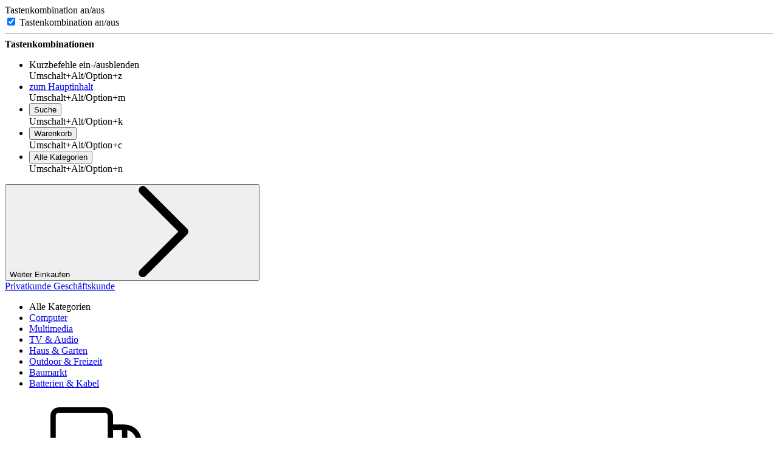

--- FILE ---
content_type: text/html; charset=UTF-8
request_url: https://www.digitalo.de/categories/10990_8254_8665/Computer/Telefon-Fax-Funkgeraete/Funkgeraete.html
body_size: 23928
content:
<!doctype html>
<html class="no-js" dir="ltr" lang="de"
data-isCheckout="0"
data-isAuth="0"
>
        <head>
        <meta charset="utf-8"/>
<meta name="viewport" content="width=device-width, height=device-height, initial-scale=1, maximum-scale=5"/>
<meta http-equiv="content-type" content="text/html; charset=utf-8"/>
<meta name="description" content="Funkgeräte » digitalo ► Hammer Preise ✓ Große Auswahl ✓ Top Marken ✓ ✩ Top-Kundenbewertung ✓ » Gratis Versand möglich » Einfach, sicher, schnell!"/>
<meta name="language" content="de"/>
<meta name="robots" content="INDEX,FOLLOW"/>
<meta name="revisit-after" content="3 days"/>
<meta http-equiv="expires" content="0"/>
<meta name="page-topic" content="audio, heimkino, computer, drucker, foto, kamera, digital, handy, körperpflege, haushalt, navigation, notebook, sat, spielekonsole, telekommunikation, hardware, software, notebook, grafikkarte, fernseher, speicher, festplatte, cpu, mainboard"/>
<meta name="keywords" content="audio, heimkino, computer, drucker, foto, kamera, digital, handy, körperpflege, haushalt, navigation, notebook, sat, spielekonsole, telekommunikation, hardware, software, notebook, grafikkarte, fernseher, speicher, festplatte, cpu, mainboard"/>
<meta name="copyright" content="Copyright (c) 2026 by RE-INvent Retail GmbH"/>
<meta name="page-type" content="Online Shop"/>
<meta name="publisher" content="RE-INvent Retail GmbH"/>
<meta name="audience" content="Privatkunden"/>
<meta name="author" content="RE-INvent Retail GmbH"/>
<meta http-equiv="pragma" content="no-cache"/>
<meta name="resource-type" content="document"/>
<meta name="revision" content="Sat,04 Apr 2026"/>
<meta name="distribution" content="Global"/>
<meta name="rating" content="General"/>
    
        <title>Funkgeräte günstig online kaufen » digitalo</title>
    <base href="https://www.digitalo.de/"/>
    
                <link rel="canonical" href="https://www.digitalo.de/categories/10990_8254_8665/Computer/Telefon-Fax-Funkgeraete/Funkgeraete.html"/>
        
            
            
            




        <script type="text/javascript">
    ;window.NREUM||(NREUM={});NREUM.init={privacy:{cookies_enabled:false}};
    window.NREUM||(NREUM={}),__nr_require=function(t,e,n){function r(n){if(!e[n]){var i=e[n]={exports:{}};t[n][0].call(i.exports,function(e){var i=t[n][1][e];return r(i||e)},i,i.exports)}return e[n].exports}if("function"==typeof __nr_require)return __nr_require;for(var i=0;i<n.length;i++)r(n[i]);return r}({1:[function(t,e,n){function r(t){try{c.console&&console.log(t)}catch(e){}}var i,o=t("ee"),a=t(23),c={};try{i=localStorage.getItem("__nr_flags").split(","),console&&"function"==typeof console.log&&(c.console=!0,i.indexOf("dev")!==-1&&(c.dev=!0),i.indexOf("nr_dev")!==-1&&(c.nrDev=!0))}catch(s){}c.nrDev&&o.on("internal-error",function(t){r(t.stack)}),c.dev&&o.on("fn-err",function(t,e,n){r(n.stack)}),c.dev&&(r("NR AGENT IN DEVELOPMENT MODE"),r("flags: "+a(c,function(t,e){return t}).join(", ")))},{}],2:[function(t,e,n){function r(t,e,n,r,c){try{p?p-=1:i(c||new UncaughtException(t,e,n),!0)}catch(f){try{o("ierr",[f,s.now(),!0])}catch(d){}}return"function"==typeof u&&u.apply(this,a(arguments))}function UncaughtException(t,e,n){this.message=t||"Uncaught error with no additional information",this.sourceURL=e,this.line=n}function i(t,e){var n=e?null:s.now();o("err",[t,n])}var o=t("handle"),a=t(24),c=t("ee"),s=t("loader"),f=t("gos"),u=window.onerror,d=!1,l="nr@seenError",p=0;s.features.err=!0,t(1),window.onerror=r;try{throw new Error}catch(h){"stack"in h&&(t(9),t(8),"addEventListener"in window&&t(5),s.xhrWrappable&&t(10),d=!0)}c.on("fn-start",function(t,e,n){d&&(p+=1)}),c.on("fn-err",function(t,e,n){d&&!n[l]&&(f(n,l,function(){return!0}),this.thrown=!0,i(n))}),c.on("fn-end",function(){d&&!this.thrown&&p>0&&(p-=1)}),c.on("internal-error",function(t){o("ierr",[t,s.now(),!0])})},{}],3:[function(t,e,n){t("loader").features.ins=!0},{}],4:[function(t,e,n){function r(t){}if(window.performance&&window.performance.timing&&window.performance.getEntriesByType){var i=t("ee"),o=t("handle"),a=t(9),c=t(8),s="learResourceTimings",f="addEventListener",u="resourcetimingbufferfull",d="bstResource",l="resource",p="-start",h="-end",m="fn"+p,w="fn"+h,v="bstTimer",g="pushState",y=t("loader");y.features.stn=!0,t(7),"addEventListener"in window&&t(5);var x=NREUM.o.EV;i.on(m,function(t,e){var n=t[0];n instanceof x&&(this.bstStart=y.now())}),i.on(w,function(t,e){var n=t[0];n instanceof x&&o("bst",[n,e,this.bstStart,y.now()])}),a.on(m,function(t,e,n){this.bstStart=y.now(),this.bstType=n}),a.on(w,function(t,e){o(v,[e,this.bstStart,y.now(),this.bstType])}),c.on(m,function(){this.bstStart=y.now()}),c.on(w,function(t,e){o(v,[e,this.bstStart,y.now(),"requestAnimationFrame"])}),i.on(g+p,function(t){this.time=y.now(),this.startPath=location.pathname+location.hash}),i.on(g+h,function(t){o("bstHist",[location.pathname+location.hash,this.startPath,this.time])}),f in window.performance&&(window.performance["c"+s]?window.performance[f](u,function(t){o(d,[window.performance.getEntriesByType(l)]),window.performance["c"+s]()},!1):window.performance[f]("webkit"+u,function(t){o(d,[window.performance.getEntriesByType(l)]),window.performance["webkitC"+s]()},!1)),document[f]("scroll",r,{passive:!0}),document[f]("keypress",r,!1),document[f]("click",r,!1)}},{}],5:[function(t,e,n){function r(t){for(var e=t;e&&!e.hasOwnProperty(u);)e=Object.getPrototypeOf(e);e&&i(e)}function i(t){c.inPlace(t,[u,d],"-",o)}function o(t,e){return t[1]}var a=t("ee").get("events"),c=t("wrap-function")(a,!0),s=t("gos"),f=XMLHttpRequest,u="addEventListener",d="removeEventListener";e.exports=a,"getPrototypeOf"in Object?(r(document),r(window),r(f.prototype)):f.prototype.hasOwnProperty(u)&&(i(window),i(f.prototype)),a.on(u+"-start",function(t,e){var n=t[1],r=s(n,"nr@wrapped",function(){function t(){if("function"==typeof n.handleEvent)return n.handleEvent.apply(n,arguments)}var e={object:t,"function":n}[typeof n];return e?c(e,"fn-",null,e.name||"anonymous"):n});this.wrapped=t[1]=r}),a.on(d+"-start",function(t){t[1]=this.wrapped||t[1]})},{}],6:[function(t,e,n){function r(t,e,n){var r=t[e];"function"==typeof r&&(t[e]=function(){var t=o(arguments),e={};i.emit(n+"before-start",[t],e);var a;e[m]&&e[m].dt&&(a=e[m].dt);var c=r.apply(this,t);return i.emit(n+"start",[t,a],c),c.then(function(t){return i.emit(n+"end",[null,t],c),t},function(t){throw i.emit(n+"end",[t],c),t})})}var i=t("ee").get("fetch"),o=t(24),a=t(23);e.exports=i;var c=window,s="fetch-",f=s+"body-",u=["arrayBuffer","blob","json","text","formData"],d=c.Request,l=c.Response,p=c.fetch,h="prototype",m="nr@context";d&&l&&p&&(a(u,function(t,e){r(d[h],e,f),r(l[h],e,f)}),r(c,"fetch",s),i.on(s+"end",function(t,e){var n=this;if(e){var r=e.headers.get("content-length");null!==r&&(n.rxSize=r),i.emit(s+"done",[null,e],n)}else i.emit(s+"done",[t],n)}))},{}],7:[function(t,e,n){var r=t("ee").get("history"),i=t("wrap-function")(r);e.exports=r;var o=window.history&&window.history.constructor&&window.history.constructor.prototype,a=window.history;o&&o.pushState&&o.replaceState&&(a=o),i.inPlace(a,["pushState","replaceState"],"-")},{}],8:[function(t,e,n){var r=t("ee").get("raf"),i=t("wrap-function")(r),o="equestAnimationFrame";e.exports=r,i.inPlace(window,["r"+o,"mozR"+o,"webkitR"+o,"msR"+o],"raf-"),r.on("raf-start",function(t){t[0]=i(t[0],"fn-")})},{}],9:[function(t,e,n){function r(t,e,n){t[0]=a(t[0],"fn-",null,n)}function i(t,e,n){this.method=n,this.timerDuration=isNaN(t[1])?0:+t[1],t[0]=a(t[0],"fn-",this,n)}var o=t("ee").get("timer"),a=t("wrap-function")(o),c="setTimeout",s="setInterval",f="clearTimeout",u="-start",d="-";e.exports=o,a.inPlace(window,[c,"setImmediate"],c+d),a.inPlace(window,[s],s+d),a.inPlace(window,[f,"clearImmediate"],f+d),o.on(s+u,r),o.on(c+u,i)},{}],10:[function(t,e,n){function r(t,e){d.inPlace(e,["onreadystatechange"],"fn-",c)}function i(){var t=this,e=u.context(t);t.readyState>3&&!e.resolved&&(e.resolved=!0,u.emit("xhr-resolved",[],t)),d.inPlace(t,g,"fn-",c)}function o(t){y.push(t),h&&(b?b.then(a):w?w(a):(E=-E,R.data=E))}function a(){for(var t=0;t<y.length;t++)r([],y[t]);y.length&&(y=[])}function c(t,e){return e}function s(t,e){for(var n in t)e[n]=t[n];return e}t(5);var f=t("ee"),u=f.get("xhr"),d=t("wrap-function")(u),l=NREUM.o,p=l.XHR,h=l.MO,m=l.PR,w=l.SI,v="readystatechange",g=["onload","onerror","onabort","onloadstart","onloadend","onprogress","ontimeout"],y=[];e.exports=u;var x=window.XMLHttpRequest=function(t){var e=new p(t);try{u.emit("new-xhr",[e],e),e.addEventListener(v,i,!1)}catch(n){try{u.emit("internal-error",[n])}catch(r){}}return e};if(s(p,x),x.prototype=p.prototype,d.inPlace(x.prototype,["open","send"],"-xhr-",c),u.on("send-xhr-start",function(t,e){r(t,e),o(e)}),u.on("open-xhr-start",r),h){var b=m&&m.resolve();if(!w&&!m){var E=1,R=document.createTextNode(E);new h(a).observe(R,{characterData:!0})}}else f.on("fn-end",function(t){t[0]&&t[0].type===v||a()})},{}],11:[function(t,e,n){function r(t){if(!c(t))return null;var e=window.NREUM;if(!e.loader_config)return null;var n=(e.loader_config.accountID||"").toString()||null,r=(e.loader_config.agentID||"").toString()||null,f=(e.loader_config.trustKey||"").toString()||null;if(!n||!r)return null;var h=p.generateSpanId(),m=p.generateTraceId(),w=Date.now(),v={spanId:h,traceId:m,timestamp:w};return(t.sameOrigin||s(t)&&l())&&(v.traceContextParentHeader=i(h,m),v.traceContextStateHeader=o(h,w,n,r,f)),(t.sameOrigin&&!u()||!t.sameOrigin&&s(t)&&d())&&(v.newrelicHeader=a(h,m,w,n,r,f)),v}function i(t,e){return"00-"+e+"-"+t+"-01"}function o(t,e,n,r,i){var o=0,a="",c=1,s="",f="";return i+"@nr="+o+"-"+c+"-"+n+"-"+r+"-"+t+"-"+a+"-"+s+"-"+f+"-"+e}function a(t,e,n,r,i,o){var a="btoa"in window&&"function"==typeof window.btoa;if(!a)return null;var c={v:[0,1],d:{ty:"Browser",ac:r,ap:i,id:t,tr:e,ti:n}};return o&&r!==o&&(c.d.tk=o),btoa(JSON.stringify(c))}function c(t){return f()&&s(t)}function s(t){var e=!1,n={};if("init"in NREUM&&"distributed_tracing"in NREUM.init&&(n=NREUM.init.distributed_tracing),t.sameOrigin)e=!0;else if(n.allowed_origins instanceof Array)for(var r=0;r<n.allowed_origins.length;r++){var i=h(n.allowed_origins[r]);if(t.hostname===i.hostname&&t.protocol===i.protocol&&t.port===i.port){e=!0;break}}return e}function f(){return"init"in NREUM&&"distributed_tracing"in NREUM.init&&!!NREUM.init.distributed_tracing.enabled}function u(){return"init"in NREUM&&"distributed_tracing"in NREUM.init&&!!NREUM.init.distributed_tracing.exclude_newrelic_header}function d(){return"init"in NREUM&&"distributed_tracing"in NREUM.init&&NREUM.init.distributed_tracing.cors_use_newrelic_header!==!1}function l(){return"init"in NREUM&&"distributed_tracing"in NREUM.init&&!!NREUM.init.distributed_tracing.cors_use_tracecontext_headers}var p=t(20),h=t(13);e.exports={generateTracePayload:r,shouldGenerateTrace:c}},{}],12:[function(t,e,n){function r(t){var e=this.params,n=this.metrics;if(!this.ended){this.ended=!0;for(var r=0;r<l;r++)t.removeEventListener(d[r],this.listener,!1);e.aborted||(n.duration=a.now()-this.startTime,this.loadCaptureCalled||4!==t.readyState?null==e.status&&(e.status=0):o(this,t),n.cbTime=this.cbTime,u.emit("xhr-done",[t],t),c("xhr",[e,n,this.startTime]))}}function i(t,e){var n=s(e),r=t.params;r.host=n.hostname+":"+n.port,r.pathname=n.pathname,t.parsedOrigin=s(e),t.sameOrigin=t.parsedOrigin.sameOrigin}function o(t,e){t.params.status=e.status;var n=w(e,t.lastSize);if(n&&(t.metrics.rxSize=n),t.sameOrigin){var r=e.getResponseHeader("X-NewRelic-App-Data");r&&(t.params.cat=r.split(", ").pop())}t.loadCaptureCalled=!0}var a=t("loader");if(a.xhrWrappable){var c=t("handle"),s=t(13),f=t(11).generateTracePayload,u=t("ee"),d=["load","error","abort","timeout"],l=d.length,p=t("id"),h=t(17),m=t(16),w=t(14),v=window.XMLHttpRequest;a.features.xhr=!0,t(10),t(6),u.on("new-xhr",function(t){var e=this;e.totalCbs=0,e.called=0,e.cbTime=0,e.end=r,e.ended=!1,e.xhrGuids={},e.lastSize=null,e.loadCaptureCalled=!1,t.addEventListener("load",function(n){o(e,t)},!1),h&&(h>34||h<10)||window.opera||t.addEventListener("progress",function(t){e.lastSize=t.loaded},!1)}),u.on("open-xhr-start",function(t){this.params={method:t[0]},i(this,t[1]),this.metrics={}}),u.on("open-xhr-end",function(t,e){"loader_config"in NREUM&&"xpid"in NREUM.loader_config&&this.sameOrigin&&e.setRequestHeader("X-NewRelic-ID",NREUM.loader_config.xpid);var n=f(this.parsedOrigin);if(n){var r=!1;n.newrelicHeader&&(e.setRequestHeader("newrelic",n.newrelicHeader),r=!0),n.traceContextParentHeader&&(e.setRequestHeader("traceparent",n.traceContextParentHeader),n.traceContextStateHeader&&e.setRequestHeader("tracestate",n.traceContextStateHeader),r=!0),r&&(this.dt=n)}}),u.on("send-xhr-start",function(t,e){var n=this.metrics,r=t[0],i=this;if(n&&r){var o=m(r);o&&(n.txSize=o)}this.startTime=a.now(),this.listener=function(t){try{"abort"!==t.type||i.loadCaptureCalled||(i.params.aborted=!0),("load"!==t.type||i.called===i.totalCbs&&(i.onloadCalled||"function"!=typeof e.onload))&&i.end(e)}catch(n){try{u.emit("internal-error",[n])}catch(r){}}};for(var c=0;c<l;c++)e.addEventListener(d[c],this.listener,!1)}),u.on("xhr-cb-time",function(t,e,n){this.cbTime+=t,e?this.onloadCalled=!0:this.called+=1,this.called!==this.totalCbs||!this.onloadCalled&&"function"==typeof n.onload||this.end(n)}),u.on("xhr-load-added",function(t,e){var n=""+p(t)+!!e;this.xhrGuids&&!this.xhrGuids[n]&&(this.xhrGuids[n]=!0,this.totalCbs+=1)}),u.on("xhr-load-removed",function(t,e){var n=""+p(t)+!!e;this.xhrGuids&&this.xhrGuids[n]&&(delete this.xhrGuids[n],this.totalCbs-=1)}),u.on("addEventListener-end",function(t,e){e instanceof v&&"load"===t[0]&&u.emit("xhr-load-added",[t[1],t[2]],e)}),u.on("removeEventListener-end",function(t,e){e instanceof v&&"load"===t[0]&&u.emit("xhr-load-removed",[t[1],t[2]],e)}),u.on("fn-start",function(t,e,n){e instanceof v&&("onload"===n&&(this.onload=!0),("load"===(t[0]&&t[0].type)||this.onload)&&(this.xhrCbStart=a.now()))}),u.on("fn-end",function(t,e){this.xhrCbStart&&u.emit("xhr-cb-time",[a.now()-this.xhrCbStart,this.onload,e],e)}),u.on("fetch-before-start",function(t){function e(t,e){var n=!1;return e.newrelicHeader&&(t.set("newrelic",e.newrelicHeader),n=!0),e.traceContextParentHeader&&(t.set("traceparent",e.traceContextParentHeader),e.traceContextStateHeader&&t.set("tracestate",e.traceContextStateHeader),n=!0),n}var n,r=t[1]||{};"string"==typeof t[0]?n=t[0]:t[0]&&t[0].url?n=t[0].url:window.URL&&t[0]&&t[0]instanceof URL&&(n=t[0].href),n&&(this.parsedOrigin=s(n),this.sameOrigin=this.parsedOrigin.sameOrigin);var i=f(this.parsedOrigin);if(i&&(i.newrelicHeader||i.traceContextParentHeader))if("string"==typeof t[0]||window.URL&&t[0]&&t[0]instanceof URL){var o={};for(var a in r)o[a]=r[a];o.headers=new Headers(r.headers||{}),e(o.headers,i)&&(this.dt=i),t.length>1?t[1]=o:t.push(o)}else t[0]&&t[0].headers&&e(t[0].headers,i)&&(this.dt=i)})}},{}],13:[function(t,e,n){var r={};e.exports=function(t){if(t in r)return r[t];var e=document.createElement("a"),n=window.location,i={};e.href=t,i.port=e.port;var o=e.href.split("://");!i.port&&o[1]&&(i.port=o[1].split("/")[0].split("@").pop().split(":")[1]),i.port&&"0"!==i.port||(i.port="https"===o[0]?"443":"80"),i.hostname=e.hostname||n.hostname,i.pathname=e.pathname,i.protocol=o[0],"/"!==i.pathname.charAt(0)&&(i.pathname="/"+i.pathname);var a=!e.protocol||":"===e.protocol||e.protocol===n.protocol,c=e.hostname===document.domain&&e.port===n.port;return i.sameOrigin=a&&(!e.hostname||c),"/"===i.pathname&&(r[t]=i),i}},{}],14:[function(t,e,n){function r(t,e){var n=t.responseType;return"json"===n&&null!==e?e:"arraybuffer"===n||"blob"===n||"json"===n?i(t.response):"text"===n||""===n||void 0===n?i(t.responseText):void 0}var i=t(16);e.exports=r},{}],15:[function(t,e,n){function r(){}function i(t,e,n){return function(){return o(t,[f.now()].concat(c(arguments)),e?null:this,n),e?void 0:this}}var o=t("handle"),a=t(23),c=t(24),s=t("ee").get("tracer"),f=t("loader"),u=NREUM;"undefined"==typeof window.newrelic&&(newrelic=u);var d=["setPageViewName","setCustomAttribute","setErrorHandler","finished","addToTrace","inlineHit","addRelease"],l="api-",p=l+"ixn-";a(d,function(t,e){u[e]=i(l+e,!0,"api")}),u.addPageAction=i(l+"addPageAction",!0),u.setCurrentRouteName=i(l+"routeName",!0),e.exports=newrelic,u.interaction=function(){return(new r).get()};var h=r.prototype={createTracer:function(t,e){var n={},r=this,i="function"==typeof e;return o(p+"tracer",[f.now(),t,n],r),function(){if(s.emit((i?"":"no-")+"fn-start",[f.now(),r,i],n),i)try{return e.apply(this,arguments)}catch(t){throw s.emit("fn-err",[arguments,this,t],n),t}finally{s.emit("fn-end",[f.now()],n)}}}};a("actionText,setName,setAttribute,save,ignore,onEnd,getContext,end,get".split(","),function(t,e){h[e]=i(p+e)}),newrelic.noticeError=function(t,e){"string"==typeof t&&(t=new Error(t)),o("err",[t,f.now(),!1,e])}},{}],16:[function(t,e,n){e.exports=function(t){if("string"==typeof t&&t.length)return t.length;if("object"==typeof t){if("undefined"!=typeof ArrayBuffer&&t instanceof ArrayBuffer&&t.byteLength)return t.byteLength;if("undefined"!=typeof Blob&&t instanceof Blob&&t.size)return t.size;if(!("undefined"!=typeof FormData&&t instanceof FormData))try{return JSON.stringify(t).length}catch(e){return}}}},{}],17:[function(t,e,n){var r=0,i=navigator.userAgent.match(/Firefox[\/\s](\d+\.\d+)/);i&&(r=+i[1]),e.exports=r},{}],18:[function(t,e,n){function r(){return c.exists&&performance.now?Math.round(performance.now()):(o=Math.max((new Date).getTime(),o))-a}function i(){return o}var o=(new Date).getTime(),a=o,c=t(25);e.exports=r,e.exports.offset=a,e.exports.getLastTimestamp=i},{}],19:[function(t,e,n){function r(t,e){var n=t.getEntries();n.forEach(function(t){"first-paint"===t.name?d("timing",["fp",Math.floor(t.startTime)]):"first-contentful-paint"===t.name&&d("timing",["fcp",Math.floor(t.startTime)])})}function i(t,e){var n=t.getEntries();n.length>0&&d("lcp",[n[n.length-1]])}function o(t){t.getEntries().forEach(function(t){t.hadRecentInput||d("cls",[t])})}function a(t){if(t instanceof h&&!w){var e=Math.round(t.timeStamp),n={type:t.type};e<=l.now()?n.fid=l.now()-e:e>l.offset&&e<=Date.now()?(e-=l.offset,n.fid=l.now()-e):e=l.now(),w=!0,d("timing",["fi",e,n])}}function c(t){d("pageHide",[l.now(),t])}if(!("init"in NREUM&&"page_view_timing"in NREUM.init&&"enabled"in NREUM.init.page_view_timing&&NREUM.init.page_view_timing.enabled===!1)){var s,f,u,d=t("handle"),l=t("loader"),p=t(22),h=NREUM.o.EV;if("PerformanceObserver"in window&&"function"==typeof window.PerformanceObserver){s=new PerformanceObserver(r);try{s.observe({entryTypes:["paint"]})}catch(m){}f=new PerformanceObserver(i);try{f.observe({entryTypes:["largest-contentful-paint"]})}catch(m){}u=new PerformanceObserver(o);try{u.observe({type:"layout-shift",buffered:!0})}catch(m){}}if("addEventListener"in document){var w=!1,v=["click","keydown","mousedown","pointerdown","touchstart"];v.forEach(function(t){document.addEventListener(t,a,!1)})}p(c)}},{}],20:[function(t,e,n){function r(){function t(){return e?15&e[n++]:16*Math.random()|0}var e=null,n=0,r=window.crypto||window.msCrypto;r&&r.getRandomValues&&(e=r.getRandomValues(new Uint8Array(31)));for(var i,o="xxxxxxxx-xxxx-4xxx-yxxx-xxxxxxxxxxxx",a="",c=0;c<o.length;c++)i=o[c],"x"===i?a+=t().toString(16):"y"===i?(i=3&t()|8,a+=i.toString(16)):a+=i;return a}function i(){return a(16)}function o(){return a(32)}function a(t){function e(){return n?15&n[r++]:16*Math.random()|0}var n=null,r=0,i=window.crypto||window.msCrypto;i&&i.getRandomValues&&Uint8Array&&(n=i.getRandomValues(new Uint8Array(31)));for(var o=[],a=0;a<t;a++)o.push(e().toString(16));return o.join("")}e.exports={generateUuid:r,generateSpanId:i,generateTraceId:o}},{}],21:[function(t,e,n){function r(t,e){if(!i)return!1;if(t!==i)return!1;if(!e)return!0;if(!o)return!1;for(var n=o.split("."),r=e.split("."),a=0;a<r.length;a++)if(r[a]!==n[a])return!1;return!0}var i=null,o=null,a=/Version\/(\S+)\s+Safari/;if(navigator.userAgent){var c=navigator.userAgent,s=c.match(a);s&&c.indexOf("Chrome")===-1&&c.indexOf("Chromium")===-1&&(i="Safari",o=s[1])}e.exports={agent:i,version:o,match:r}},{}],22:[function(t,e,n){function r(t){function e(){t(a&&document[a]?document[a]:document[i]?"hidden":"visible")}"addEventListener"in document&&o&&document.addEventListener(o,e,!1)}e.exports=r;var i,o,a;"undefined"!=typeof document.hidden?(i="hidden",o="visibilitychange",a="visibilityState"):"undefined"!=typeof document.msHidden?(i="msHidden",o="msvisibilitychange"):"undefined"!=typeof document.webkitHidden&&(i="webkitHidden",o="webkitvisibilitychange",a="webkitVisibilityState")},{}],23:[function(t,e,n){function r(t,e){var n=[],r="",o=0;for(r in t)i.call(t,r)&&(n[o]=e(r,t[r]),o+=1);return n}var i=Object.prototype.hasOwnProperty;e.exports=r},{}],24:[function(t,e,n){function r(t,e,n){e||(e=0),"undefined"==typeof n&&(n=t?t.length:0);for(var r=-1,i=n-e||0,o=Array(i<0?0:i);++r<i;)o[r]=t[e+r];return o}e.exports=r},{}],25:[function(t,e,n){e.exports={exists:"undefined"!=typeof window.performance&&window.performance.timing&&"undefined"!=typeof window.performance.timing.navigationStart}},{}],ee:[function(t,e,n){function r(){}function i(t){function e(t){return t&&t instanceof r?t:t?f(t,s,a):a()}function n(n,r,i,o,a){if(a!==!1&&(a=!0),!p.aborted||o){t&&a&&t(n,r,i);for(var c=e(i),s=m(n),f=s.length,u=0;u<f;u++)s[u].apply(c,r);var l=d[y[n]];return l&&l.push([x,n,r,c]),c}}function o(t,e){g[t]=m(t).concat(e)}function h(t,e){var n=g[t];if(n)for(var r=0;r<n.length;r++)n[r]===e&&n.splice(r,1)}function m(t){return g[t]||[]}function w(t){return l[t]=l[t]||i(n)}function v(t,e){u(t,function(t,n){e=e||"feature",y[n]=e,e in d||(d[e]=[])})}var g={},y={},x={on:o,addEventListener:o,removeEventListener:h,emit:n,get:w,listeners:m,context:e,buffer:v,abort:c,aborted:!1};return x}function o(t){return f(t,s,a)}function a(){return new r}function c(){(d.api||d.feature)&&(p.aborted=!0,d=p.backlog={})}var s="nr@context",f=t("gos"),u=t(23),d={},l={},p=e.exports=i();e.exports.getOrSetContext=o,p.backlog=d},{}],gos:[function(t,e,n){function r(t,e,n){if(i.call(t,e))return t[e];var r=n();if(Object.defineProperty&&Object.keys)try{return Object.defineProperty(t,e,{value:r,writable:!0,enumerable:!1}),r}catch(o){}return t[e]=r,r}var i=Object.prototype.hasOwnProperty;e.exports=r},{}],handle:[function(t,e,n){function r(t,e,n,r){i.buffer([t],r),i.emit(t,e,n)}var i=t("ee").get("handle");e.exports=r,r.ee=i},{}],id:[function(t,e,n){function r(t){var e=typeof t;return!t||"object"!==e&&"function"!==e?-1:t===window?0:a(t,o,function(){return i++})}var i=1,o="nr@id",a=t("gos");e.exports=r},{}],loader:[function(t,e,n){function r(){if(!b++){var t=x.info=NREUM.info,e=l.getElementsByTagName("script")[0];if(setTimeout(f.abort,3e4),!(t&&t.licenseKey&&t.applicationID&&e))return f.abort();s(g,function(e,n){t[e]||(t[e]=n)});var n=a();c("mark",["onload",n+x.offset],null,"api"),c("timing",["load",n]);var r=l.createElement("script");r.src="https://"+t.agent,e.parentNode.insertBefore(r,e)}}function i(){"complete"===l.readyState&&o()}function o(){c("mark",["domContent",a()+x.offset],null,"api")}var a=t(18),c=t("handle"),s=t(23),f=t("ee"),u=t(21),d=window,l=d.document,p="addEventListener",h="attachEvent",m=d.XMLHttpRequest,w=m&&m.prototype;NREUM.o={ST:setTimeout,SI:d.setImmediate,CT:clearTimeout,XHR:m,REQ:d.Request,EV:d.Event,PR:d.Promise,MO:d.MutationObserver};var v=""+location,g={beacon:"bam.nr-data.net",errorBeacon:"bam.nr-data.net",agent:"js-agent.newrelic.com/nr-1198.min.js"},y=m&&w&&w[p]&&!/CriOS/.test(navigator.userAgent),x=e.exports={offset:a.getLastTimestamp(),now:a,origin:v,features:{},xhrWrappable:y,userAgent:u};t(15),t(19),l[p]?(l[p]("DOMContentLoaded",o,!1),d[p]("load",r,!1)):(l[h]("onreadystatechange",i),d[h]("onload",r)),c("mark",["firstbyte",a.getLastTimestamp()],null,"api");var b=0},{}],"wrap-function":[function(t,e,n){function r(t,e){function n(e,n,r,s,f){function nrWrapper(){var o,a,u,l;try{a=this,o=d(arguments),u="function"==typeof r?r(o,a):r||{}}catch(p){i([p,"",[o,a,s],u],t)}c(n+"start",[o,a,s],u,f);try{return l=e.apply(a,o)}catch(h){throw c(n+"err",[o,a,h],u,f),h}finally{c(n+"end",[o,a,l],u,f)}}return a(e)?e:(n||(n=""),nrWrapper[l]=e,o(e,nrWrapper,t),nrWrapper)}function r(t,e,r,i,o){r||(r="");var c,s,f,u="-"===r.charAt(0);for(f=0;f<e.length;f++)s=e[f],c=t[s],a(c)||(t[s]=n(c,u?s+r:r,i,s,o))}function c(n,r,o,a){if(!h||e){var c=h;h=!0;try{t.emit(n,r,o,e,a)}catch(s){i([s,n,r,o],t)}h=c}}return t||(t=u),n.inPlace=r,n.flag=l,n}function i(t,e){e||(e=u);try{e.emit("internal-error",t)}catch(n){}}function o(t,e,n){if(Object.defineProperty&&Object.keys)try{var r=Object.keys(t);return r.forEach(function(n){Object.defineProperty(e,n,{get:function(){return t[n]},set:function(e){return t[n]=e,e}})}),e}catch(o){i([o],n)}for(var a in t)p.call(t,a)&&(e[a]=t[a]);return e}function a(t){return!(t&&t instanceof Function&&t.apply&&!t[l])}function c(t,e){var n=e(t);return n[l]=t,o(t,n,u),n}function s(t,e,n){var r=t[e];t[e]=c(r,n)}function f(){for(var t=arguments.length,e=new Array(t),n=0;n<t;++n)e[n]=arguments[n];return e}var u=t("ee"),d=t(24),l="nr@original",p=Object.prototype.hasOwnProperty,h=!1;e.exports=r,e.exports.wrapFunction=c,e.exports.wrapInPlace=s,e.exports.argsToArray=f},{}]},{},["loader",2,12,4,3]);
    ;NREUM.loader_config={accountID:"476902",trustKey:"476902",agentID:"2586485",licenseKey:"d97d9bbbdb",applicationID:"2586464"}
    ;NREUM.info={beacon:"bam-cell.nr-data.net",errorBeacon:"bam-cell.nr-data.net",licenseKey:"d97d9bbbdb",applicationID:"2586464",sa:1}
</script>

    
        <script>
  dataLayer = [];
</script>    
            
            
            
            
            
        <!-- Hotjar Tracking Code -->
    
        
    
            
    
            
        <link rel="icon" href="/themes/digitalo/images/16b349edec1516cfaadf3097b36fe52e/favicon/favicon.ico" sizes="32x32"/>
    <link rel="icon" href="/themes/digitalo/images/16b349edec1516cfaadf3097b36fe52e/favicon/favicon.svg" type="image/svg+xml">
    <link rel="apple-touch-icon" href="/themes/digitalo/images/16b349edec1516cfaadf3097b36fe52e/favicon/favicon_apple.png"
          sizes="180x180"/>
    
    
        
    
    
    

        
        
        
        
                
    
    
        <script>
        
        
        
    </script>

                    <script>
            let link_minify_js = "/min/?b=themes/digitalo/js/16b349edec1516cfaadf3097b36fe52e&f=/##file##&v=2517-5-4ce814d4"
            let link_minify_css = "/min/?b=themes/digitalo/css/16b349edec1516cfaadf3097b36fe52e&f=/##file##&v=2517-5-4ce814d4"
        </script>
        <link rel="stylesheet"
              href="https://www.digitalo.de/min/?b=themes/digitalo/css/16b349edec1516cfaadf3097b36fe52e&f=critical.css,base.css,breadcrumb.css,category.css,marketing/advertising.css,rating.css,slider.css,sprite_icons.css,sprite_logo.css&v=2517-5-4ce814d4"/>
        
                                                                                <link href="https://googleads.g.doubleclick.net" rel="dns-prefetch">
                                                                <link href="https://www.google.com" rel="preconnect" crossorigin>
                                                                                                <link href="https://www.googleadservices.com" rel="dns-prefetch">
                                                                                <link href="https://play.google.com" rel="dns-prefetch">
                                                                                <link href="https://www.gstatic.com" rel="dns-prefetch">
                                                                <link href="https://www.google.de" rel="preconnect" crossorigin>
                                                                                <link href="https://www.googletagmanager.com" rel="preconnect" crossorigin>
                                                                                <link href="https://www.google-analytics.com" rel="preconnect" crossorigin>
                                                                                                <link href="https://stats.g.doubleclick.net" rel="dns-prefetch">
                                                                <link href="https://asset.re-in.de" rel="preconnect" crossorigin>
                                                                                                <link href="https://www.dwin1.com" rel="dns-prefetch">
                                                                <link href="https://apis.google.com" rel="preconnect" crossorigin>
                                                                                                <link href="https://piwik.re-in.de" rel="dns-prefetch">
                                            
            
                              <script>!function(e){var n="https://s.go-mpulse.net/boomerang/";if("False"=="True")e.BOOMR_config=e.BOOMR_config||{},e.BOOMR_config.PageParams=e.BOOMR_config.PageParams||{},e.BOOMR_config.PageParams.pci=!0,n="https://s2.go-mpulse.net/boomerang/";if(window.BOOMR_API_key="ERGMN-DA7KN-S6WX3-PELG5-44C4L",function(){function e(){if(!o){var e=document.createElement("script");e.id="boomr-scr-as",e.src=window.BOOMR.url,e.async=!0,i.parentNode.appendChild(e),o=!0}}function t(e){o=!0;var n,t,a,r,d=document,O=window;if(window.BOOMR.snippetMethod=e?"if":"i",t=function(e,n){var t=d.createElement("script");t.id=n||"boomr-if-as",t.src=window.BOOMR.url,BOOMR_lstart=(new Date).getTime(),e=e||d.body,e.appendChild(t)},!window.addEventListener&&window.attachEvent&&navigator.userAgent.match(/MSIE [67]\./))return window.BOOMR.snippetMethod="s",void t(i.parentNode,"boomr-async");a=document.createElement("IFRAME"),a.src="about:blank",a.title="",a.role="presentation",a.loading="eager",r=(a.frameElement||a).style,r.width=0,r.height=0,r.border=0,r.display="none",i.parentNode.appendChild(a);try{O=a.contentWindow,d=O.document.open()}catch(_){n=document.domain,a.src="javascript:var d=document.open();d.domain='"+n+"';void(0);",O=a.contentWindow,d=O.document.open()}if(n)d._boomrl=function(){this.domain=n,t()},d.write("<bo"+"dy onload='document._boomrl();'>");else if(O._boomrl=function(){t()},O.addEventListener)O.addEventListener("load",O._boomrl,!1);else if(O.attachEvent)O.attachEvent("onload",O._boomrl);d.close()}function a(e){window.BOOMR_onload=e&&e.timeStamp||(new Date).getTime()}if(!window.BOOMR||!window.BOOMR.version&&!window.BOOMR.snippetExecuted){window.BOOMR=window.BOOMR||{},window.BOOMR.snippetStart=(new Date).getTime(),window.BOOMR.snippetExecuted=!0,window.BOOMR.snippetVersion=12,window.BOOMR.url=n+"ERGMN-DA7KN-S6WX3-PELG5-44C4L";var i=document.currentScript||document.getElementsByTagName("script")[0],o=!1,r=document.createElement("link");if(r.relList&&"function"==typeof r.relList.supports&&r.relList.supports("preload")&&"as"in r)window.BOOMR.snippetMethod="p",r.href=window.BOOMR.url,r.rel="preload",r.as="script",r.addEventListener("load",e),r.addEventListener("error",function(){t(!0)}),setTimeout(function(){if(!o)t(!0)},3e3),BOOMR_lstart=(new Date).getTime(),i.parentNode.appendChild(r);else t(!1);if(window.addEventListener)window.addEventListener("load",a,!1);else if(window.attachEvent)window.attachEvent("onload",a)}}(),"".length>0)if(e&&"performance"in e&&e.performance&&"function"==typeof e.performance.setResourceTimingBufferSize)e.performance.setResourceTimingBufferSize();!function(){if(BOOMR=e.BOOMR||{},BOOMR.plugins=BOOMR.plugins||{},!BOOMR.plugins.AK){var n=""=="true"?1:0,t="",a="ck6owoaxzvmz62lhia6a-f-e631b5461-clientnsv4-s.akamaihd.net",i="false"=="true"?2:1,o={"ak.v":"39","ak.cp":"1728088","ak.ai":parseInt("1118552",10),"ak.ol":"0","ak.cr":8,"ak.ipv":4,"ak.proto":"h2","ak.rid":"269815","ak.r":38938,"ak.a2":n,"ak.m":"dscb","ak.n":"essl","ak.bpcip":"18.188.235.0","ak.cport":45002,"ak.gh":"23.55.170.159","ak.quicv":"","ak.tlsv":"tls1.3","ak.0rtt":"","ak.0rtt.ed":"","ak.csrc":"-","ak.acc":"","ak.t":"1768374332","ak.ak":"hOBiQwZUYzCg5VSAfCLimQ==cCPp7YW3mXhBrqWvpevTXo1w/UfdIah1GEnHTTuYiUBgD5M1Knwaag/50rn5kxhRQeFh+E8O9OS8O2hrsZmVQkALOH13AqR5zI9x/V1OFXMsJYTdWF2jUiRG8koHrOtdsZyJKR4SOIa6GKRfr5PC9gauD9Vmi7nn3NdYKto5kBbrYAV0fsXLbtcYFk5Ah1ZrDHEGwVTq2vkSef1guTDQ0zUATRDFSUNT0ZEe3U57Pu3OEGwNbhEzusb5bMAe2dGd+r4WK5pN8iAQ5tpsmp48ihi/Q3H9QeKye1mowoaXCqxhlItx8sIOrr6wlcQbHjZbd8Hi5G4K8mqSXN8Nrp667mdPbriCPq7YPr6rwhO6vX55ceXrkL8KxD3Y92zg6Ginb/Ek7IQQvGCYsGmkZa0A3qQ4RAiWx+h9QEJX2Cd+KmU=","ak.pv":"14","ak.dpoabenc":"","ak.tf":i};if(""!==t)o["ak.ruds"]=t;var r={i:!1,av:function(n){var t="http.initiator";if(n&&(!n[t]||"spa_hard"===n[t]))o["ak.feo"]=void 0!==e.aFeoApplied?1:0,BOOMR.addVar(o)},rv:function(){var e=["ak.bpcip","ak.cport","ak.cr","ak.csrc","ak.gh","ak.ipv","ak.m","ak.n","ak.ol","ak.proto","ak.quicv","ak.tlsv","ak.0rtt","ak.0rtt.ed","ak.r","ak.acc","ak.t","ak.tf"];BOOMR.removeVar(e)}};BOOMR.plugins.AK={akVars:o,akDNSPreFetchDomain:a,init:function(){if(!r.i){var e=BOOMR.subscribe;e("before_beacon",r.av,null,null),e("onbeacon",r.rv,null,null),r.i=!0}return this},is_complete:function(){return!0}}}}()}(window);</script></head>    
        <div id="js_shortcuts_display" class="shortcuts" tabindex="-1" role="navigation">
        <div class="switch--float_right">
        <div class="switch__info">
            Tastenkombination an/aus
        </div>
        <input id="js_shortcut_switch"
               class="switch__input"
               type="checkbox"
               checked>
        <label class="switch__paddle" for="js_shortcut_switch">
            <span class="show_for_sr">
                Tastenkombination an/aus
            </span>
        </label>
    </div>
        <hr>
    <strong>Tastenkombinationen</strong>
    <ul class="shortcuts__list">
                <li class="shortcuts__list__option">
            <span class="shortcuts__list__option__title">Kurzbefehle ein-/ausblenden</span>
            <div class="shortcuts__list__option__keys">
                <span>Umschalt</span>+<span>Alt/Option</span>+<span>z</span>
            </div>
        </li>
        
                <li class="shortcuts__list__option">
            <a href="#main_content" class="button--clear shortcuts__list__option__title">
                zum Hauptinhalt
            </a>
            <div class="shortcuts__list__option__keys">
                <span>Umschalt</span>+<span>Alt/Option</span>+<span>m</span>
            </div>
        </li>
        
                <li class="grid_x shortcuts__list__option">
            <button class="button--clear shortcuts__list__option__title" type="button" onclick="shortcutSearch()">
                Suche
            </button>
            <div class="shortcuts__list__option__keys">
                <span>Umschalt</span>+<span>Alt/Option</span>+<span>k</span>
            </div>
        </li>
        
                <li class="shortcuts__list__option">
            <button class="button--clear shortcuts__list__option__title" type="button" onclick="shortcutCart()">
                Warenkorb
            </button>
            <div class="shortcuts__list__option__keys">
                <span>Umschalt</span>+<span>Alt/Option</span>+<span>c</span>
            </div>
        </li>
        
                <li class="shortcuts__list__option">
            <button class="button--clear shortcuts__list__option__title" type="button" onclick="shortcutCategories()">
                Alle Kategorien
            </button>
            <div class="shortcuts__list__option__keys">
                <span>Umschalt</span>+<span>Alt/Option</span>+<span>n</span>
            </div>
        </li>
            </ul>
</div>    
        <body>
                




            <noscript>
            <iframe src="//www.googletagmanager.com/ns.html?id=GTM-T84F64"
                    height="0" width="0" style="display:none;visibility:hidden"></iframe>
    </noscript>
    <script>
        document.addEventListener('trigger_tagmanager', function () {
            (function ( w, d, s, l, i )
            {
                w[ l ] = w[ l ] || [];
                w[ l ].push( {
                    'gtm.start': new Date().getTime(), event: 'gtm.js'
                } );
                var f = d.getElementsByTagName( s )[ 0 ],
                    j = d.createElement( s ), dl = l != 'dataLayer' ? '&l=' + l : '';
                j.async = true;
                j.src = 'https://www.googletagmanager.com/gtm.js?id=placeholder'.replace('placeholder', i + dl);
                f.parentNode.insertBefore( j, f );
            })( window, document, 'script', 'dataLayer', 'GTM-T84F64');
        });

                {
            let event = new Event('trigger_tagmanager');
            document.dispatchEvent(event);
        }
        
    </script>
    
        

    
                    
        <script>
    dataLayer.push( {
                        'campaign2': 0
                    } );
</script>    
        <script>
    dataLayer.push( {
        'groupid': 0
    } );
</script>    
            <script>
        dataLayer.push( {
            'deliverycountryiso': 'DE'
        } );
    </script>
    
            
            
                
                        <div id="js_notifications" class="notifications">
                    </div>
                        <div class="grid_container">
            <div class="cell">
                <div class="overlay"></div>
<div class="wave">
	<div class="rect1"></div>
	<div class="rect2"></div>
	<div class="rect3"></div>
	<div class="rect4"></div>
	<div class="rect5"></div>
</div>            </div>
        </div>
                        <div class="off_canvas__wrapper">
                        <aside class="off_canvas--position_right"
                 id="off_canvas_right"
                 data-off-canvas>
                                <div id="js_side_content"></div>
                            </aside>
                                    <aside class="off_canvas--position_left hide_for_print"
                   id="off_canvas_left"
                   data-off-canvas>
                <div class="off_canvas__prelude">
                    <div class="grid_x">
                        <div class="cell">
                            <button class="off_canvas__prelude__ctn_shopping" data-toggle="off_canvas_left">
                                Weiter Einkaufen
                                <svg class="icon chevron-right">
                                    <use href="/themes/digitalo/images/16b349edec1516cfaadf3097b36fe52e/sprite_icons-8c92c1302c.svg#chevron-right"></use>
                                </svg>
                            </button>
                        </div>
                                                    <div class="cell">
                                <div class="switch_customer_group">
	<div class="switch_customer_group__container">
		<a href="https://www.digitalo.de/main/switch.html?group=3"
		   class="switch_customer_group__container__link switch_customer_group__container__link--active">
            Privatkunde
		</a>
		<a href="https://www.digitalo.de/main/switch.html?group=4"
		   class="switch_customer_group__container__link">
            Geschäftskunde
		</a>
	</div>
</div>                            </div>
                                            </div>
                </div>
                                    

<nav id="js_main_navigation"
		 class="off_canvas__navigation">
	<ul class="drilldown">
		<li id="drilldown_title"
			class="drilldown__title">
            Alle Kategorien
		</li>
                												<li class="js_load_subcategories is_drilldown_submenu_parent						"
						data-category_id="10990">
						<a href="#"
						   class="off_canvas__navigation__item"
						   title="Computer"
						    >
							Computer
						</a>
					</li>
																<li class="js_load_subcategories is_drilldown_submenu_parent						"
						data-category_id="10991">
						<a href="#"
						   class="off_canvas__navigation__item"
						   title="Multimedia"
						    >
							Multimedia
						</a>
					</li>
																<li class="js_load_subcategories is_drilldown_submenu_parent						"
						data-category_id="8175">
						<a href="#"
						   class="off_canvas__navigation__item"
						   title="TV & Audio"
						    >
							TV & Audio
						</a>
					</li>
																<li class="js_load_subcategories is_drilldown_submenu_parent						"
						data-category_id="8176">
						<a href="#"
						   class="off_canvas__navigation__item"
						   title="Haus & Garten"
						    >
							Haus & Garten
						</a>
					</li>
																<li class="js_load_subcategories is_drilldown_submenu_parent						"
						data-category_id="8177">
						<a href="#"
						   class="off_canvas__navigation__item"
						   title="Outdoor & Freizeit"
						    >
							Outdoor & Freizeit
						</a>
					</li>
																<li class="js_load_subcategories is_drilldown_submenu_parent						"
						data-category_id="8178">
						<a href="#"
						   class="off_canvas__navigation__item"
						   title="Baumarkt"
						    >
							Baumarkt
						</a>
					</li>
																<li class="js_load_subcategories is_drilldown_submenu_parent						"
						data-category_id="8179">
						<a href="#"
						   class="off_canvas__navigation__item"
						   title="Batterien & Kabel"
						    >
							Batterien & Kabel
						</a>
					</li>
										<div id="js_subcategories_content"
				 class="off_canvas__navigation__subcategories"></div>
			</ul>
</nav>                            </aside>
            
                        <section class="off_canvas__content"
                     data-off-canvas-content>
                                    
    



<header>
                    
    


<section class="advantage_bar show_for_medium"
         aria-label='quicklinks'>
    <div class="grid_container">
        <div class="grid_x align_middle">
            <div class="cell auto">
                <div class="swiper swiper--no_margin js_slider_advantagebar">
                    <div class="swiper__wrapper">
                                                                            <div class="swiper__slide">
                                <a class="advantage_bar__link"
                                   href="https://www.digitalo.de/main/help_center.html?questions_id=360010738517"
                                   title="Lieferbedingungen">
                                    <svg class="advantage_bar__link__icon"
                                         aria-hidden="true">
                                        <use href="/themes/digitalo/images/16b349edec1516cfaadf3097b36fe52e/sprite_icons-8c92c1302c.svg#truck"></use>
                                    </svg>
                                                                                                                        Gratis Versand ab 150,00 € 
                                                                                                            </a>
                            </div>
                                                                                                                            <div class="swiper__slide">
                                                                                                                                                                    <a class="advantage_bar__link"
                                   href="https://www.digitalo.de/main/help_center.html?questions_id=360010611477"
                                   title="Artikel zur&uuml;cksenden">
                                    <svg class="advantage_bar__link__icon"
                                         aria-hidden="true">
                                        <use href="/themes/digitalo/images/16b349edec1516cfaadf3097b36fe52e/sprite_icons-8c92c1302c.svg#package-return"></use>
                                    </svg>
                                                                            30 Tage kostenlose Rücksendung
                                                                                                            </a>
                            </div>
                                                                    </div>
                </div>
            </div>
            <div class="cell shrink">
                                                        <a href="https://www.digitalo.de/newsletters/newsletters.html"
                       class="advantage_bar__link">
                        <svg class="advantage_bar__link__icon"
                             aria-hidden="true">
                            <use href="/themes/digitalo/images/16b349edec1516cfaadf3097b36fe52e/sprite_icons-8c92c1302c.svg#email"></use>
                        </svg>
                        Newsletter abonnieren und profitieren!
                    </a>
                                                </div>
        </div>
    </div>
</section>        <section class="head">
        <div class="head__wrapper">
            <section class="head__wrapper__group">
                <ul class="head__wrapper__group__list">
                    <li class="head__wrapper__group__list__item--navigation"
                        data-toggle="off_canvas_left">
                        <button class="head__wrapper__group__list__item__button"
                                aria-label="Alle Kategorien"
                                title="Alle Kategorien"
                                type="button">
                            <span id="nav_icon_mobile"
                                  class="head__wrapper__group__list__item__button__icon--nav js_nav_icon_mobile">
                                <span class="head__wrapper__group__list__item__button__icon--nav__element"></span>
                                <span class="head__wrapper__group__list__item__button__icon--nav__element"></span>
                                <span class="head__wrapper__group__list__item__button__icon--nav__element"></span>
                            </span>
                        </button>
                    </li>
                                                                            </ul>
            </section>
                        <section class="head__wrapper__group--logo"
                     aria-label="digitalo - Zur Startseite">
                <a class="head__wrapper__group__button"
                   href="https://www.digitalo.de/"
                   title="digitalo - Zur Startseite">
                    <svg class="icon_logo_shop icon"
     aria-label="digitalo - Zur Startseite">
    <use href="/themes/digitalo/images/16b349edec1516cfaadf3097b36fe52e/sprite_logo-7e8b66f830.svg#shop"></use>
</svg>
                </a>
            </section>
                                    <section class="head__wrapper__group--search_form hide_for_print">
                
	<search title="Produkt suchen">
	<form class="search_form--head"
			 name="quick_find" id="js_search_form"		  action="https://www.digitalo.de/search/search.html"
		  method="get">
		<div id="js_search_form_group" class="search_form__group">
			<input type="text"
				   id="js_keywords"
				   value=""				   name="keywords"
				   class="search_form__group__input"
				   autocomplete="off"
				   aria-label="Suche"
				   placeholder="Produkt oder Suchbegriff eingeben"/>
			<button class="button button--small button--icon button--clear search_form__group__button--clear hide js_clear_search"
					type="reset"
					aria-label="Eingabe löschen">
				<svg class="icon"
					 aria-hidden="true">
					<use href="/themes/digitalo/images/16b349edec1516cfaadf3097b36fe52e/sprite_icons-8c92c1302c.svg#close"></use>
				</svg>
			</button>
			<button class="search_form__group__button js_submit_search"
					type="submit"
					aria-label="Suche">
				<svg class="search_form__group__button__icon"
					 aria-hidden="true">
					<use href="/themes/digitalo/images/16b349edec1516cfaadf3097b36fe52e/sprite_icons-8c92c1302c.svg#search"></use>
				</svg>
			</button>
							<div id="js_suggest_loading" class="search_form__loading_animation hide">
					<div class="search_form__loading_animation__item_1"></div>
					<div class="search_form__loading_animation__item_2"></div>
					<div class="search_form__loading_animation__item_3"></div>
					<div class="search_form__loading_animation__item_4"></div>
					<div class="search_form__loading_animation__item_5"></div>
				</div>
				<div class="search_form__suggest">
					<div id="js_suggestions" class="search_form__suggest__wrapper"></div>
				</div>
					</div>
	</form>
</search>
            </section>
                                    
                <nav class="head__wrapper__group--end hide_for_print"
                     aria-label="Links zur Anmeldung und zum Warenkorb">
                    <ul class="head__wrapper__group__list">
                        <li class="head__wrapper__group__list__item show_for_medium">
                                                            <button class="head__wrapper__group__list__item__button"
                                        data-tooltip
                                        data-position="bottom"
                                        data-alignment="right"
                                        data-disable-hover="true"
                                        title="Bitte melde Dich an, um Deinen Merkzettel zu öffnen."
                                        aria-label='Merkzettel'>
                                    <svg class="head__wrapper__group__list__item__button__icon icon">
                                        <use href="/themes/digitalo/images/16b349edec1516cfaadf3097b36fe52e/sprite_icons-8c92c1302c.svg#heart-empty"></use>
                                    </svg>
                                </button>
                                                    </li>
                        <li class="head__wrapper__group__list__item">
                                                                                                <a href="https://www.digitalo.de/auth/login.html"
                                       class="head__wrapper__group__list__item__button"
                                       title="Anmelden / Registrieren"
                                       aria-label="Anmelden / Registrieren">
                                        <svg class="head__wrapper__group__list__item__button__icon icon"
                                             aria-hidden="true">
                                            <use href="/themes/digitalo/images/16b349edec1516cfaadf3097b36fe52e/sprite_icons-8c92c1302c.svg#customer"></use>
                                        </svg>
                                    </a>
                                                                                    </li>
                        <li class="head__wrapper__group__list__item">
                            <button class="head__wrapper__group__list__item__button js_cart_aside_toggle"
                                    data-toggle="off_canvas_right"
                                    aria-label="Zum Warenkorb (0 Produkte)">
                                                                <span id="js_head_cart_count"
                                      class="badge--absolute badge--cta_round">
                                    0
                                </span>
                                                                <svg class="head__wrapper__group__list__item__button__icon icon">
                                    <use href="/themes/digitalo/images/16b349edec1516cfaadf3097b36fe52e/sprite_icons-8c92c1302c.svg#shopping-cart"></use>
                                </svg>
                            </button>
                        </li>
                    </ul>
                </nav>
            
                    </div>
    </section>
    <section class="sub_head show_for_large hide_for_print">
        <div class="sub_head__wrapper">
            <section class="sub_head__wrapper__group"
                     aria-label='Hauptkategorien und Aktionen'>
                <ul class="sub_head__wrapper__group__list">
                    <li class="sub_head__wrapper__group__list__item js_open_categories"
                        data-toggle="off_canvas_left">
                        <button id="toggle_main_nav"
                                class="sub_head__wrapper__group__list__item__button">
							<span id="nav_icon_sub_head"
                                  class="sub_head__wrapper__group__list__item__button__icon sub_head__wrapper__group__list__item__button__icon--nav">
								<span class="sub_head__wrapper__group__list__item__button__icon--nav__element"></span>
								<span class="sub_head__wrapper__group__list__item__button__icon--nav__element"></span>
								<span class="sub_head__wrapper__group__list__item__button__icon--nav__element"></span>
							</span>
                            <span class="sub_head__wrapper__group__list__item__button__nav_title">
								
                                    Alle Kategorien
                                
							</span>
                        </button>
                    </li>
                                                                <li class="sub_head__wrapper__group__list__item">
                                                            <a class="sub_head__wrapper__group__list__item__button--sale"
                                   href="/categories/8177_8259/Outdoor-Freizeit/Sale.html"
                                   >
                                                                            <svg class="icon sale"
                                             aria-hidden="true">
                                            <use href="/themes/digitalo/images/16b349edec1516cfaadf3097b36fe52e/sprite_icons-8c92c1302c.svg#sale"></use>
                                        </svg>
                                                                        SALE
                                </a>
                                                    </li>
                                                                                                                                                                                </ul>
            </section>
            <div class="button_group align_right">
                
                                                                                                                            <section class="sub_head__wrapper__group__list__item--customer_group switch_customer_group--inverted switch_customer_group--large"
                                 aria-label='Wähle deine Kundengruppe'>
                            <div class="switch_customer_group">
	<div class="switch_customer_group__container">
		<a href="https://www.digitalo.de/main/switch.html?group=3"
		   class="switch_customer_group__container__link switch_customer_group__container__link--active">
            Privatkunde
		</a>
		<a href="https://www.digitalo.de/main/switch.html?group=4"
		   class="switch_customer_group__container__link">
            Geschäftskunde
		</a>
	</div>
</div>                        </section>
                                    
                            </div>
        </div>
    </section>
</header>

            <div class="grid_container hide_for_print">
            <div class="grid_x">
                <div class="cell">
                    <nav aria-label="Breadcrumb">
                        <ul id="js_breadcrumb"
                            class="breadcrumbs"
                            itemscope
                            itemtype="https://schema.org/BreadcrumbList">
                                

            <li itemscope
            itemtype="http://schema.org/ListItem"
            itemprop="itemListElement">
            <a href="https://www.digitalo.de/"
               itemprop="item"
               class="breadcrumbs__element">
                <meta itemprop="position" content="1"/>
                <span itemprop="name">Startseite</span></a>
        </li>
                <li itemscope
            itemtype="http://schema.org/ListItem"
            itemprop="itemListElement">
            <a href="https://www.digitalo.de/categories/10990/Computer.html"
               itemprop="item"
               class="breadcrumbs__element">
                <meta itemprop="position" content="2"/>
                <span itemprop="name">Computer</span></a>
        </li>
                <li itemscope
            itemtype="http://schema.org/ListItem"
            itemprop="itemListElement">
            <a href="https://www.digitalo.de/categories/10990_8254/Computer/Telefon-Fax-Funkgeraete.html"
               itemprop="item"
               class="breadcrumbs__element">
                <meta itemprop="position" content="3"/>
                <span itemprop="name">Telefon, Fax &amp; Funkgeräte</span></a>
        </li>
                <li itemscope
            itemtype="http://schema.org/ListItem"
            itemprop="itemListElement">
            <a href="https://www.digitalo.de/categories/10990_8254_8665/Computer/Telefon-Fax-Funkgeraete/Funkgeraete.html"
               itemprop="item"
               class="breadcrumbs__element">
                <meta itemprop="position" content="4"/>
                <span itemprop="name">Funkgeräte</span></a>
        </li>
                            </ul>
                    </nav>
                </div>
            </div>
        </div>
    

                
                                                
                                                        
    


    

                                
                                <main id="main_content">
                        <div class="grid_container">
        <div class="grid_x">
            <div class="cell">
                <h1>Funkgeräte</h1>
            </div>
        </div>
    </div>

                        
    
    

    


<div class="grid_x grid_margin_x grid_margin_y">
    <div class="cell">
        <div class="grid_container">
            <div class="grid_x grid_margin_x grid_margin_y">
                                <div class="cell large_3 small_4 xsmall_6 category__box">
                                        <button class="category__box__link"
                            data-toggle="drop-8862"
                            title="Handfunkgeräte & Zubehör"
                            type="button">
                                                <div class="card">
                            <div class="card__section">
                                <div class="grid_x grid_margin_y text_center">
                                    <div class="cell">
                                        <img src="/themes/global/images/categories/shop_685116.jpg" alt="Handfunkgeräte &amp; Zubehör" title=" Handfunkgeräte &amp; Zubehör " width="170" height="100">
                                    </div>
                                    <div class="cell">
                                        <h2 class="tf_h4 category__box__title">
                                            Hand&shy;funk&shy;ge&shy;rä&shy;te & Zu&shy;be&shy;hör
                                        </h2>
                                    </div>
                                </div>
                            </div>
                        </div>
                                            </button>
                                                            <div class="dropdown__panel--nested js_dropdown"
                         id="drop-8862"
                         data-toggler=".is_visible">
                        <div class="grid_x category__box__panel">
                            <div class="cell category__box__panel__heading">
                                <a class="tf_h4"
                                   href="https://www.digitalo.de/categories/10990_8254_8665_8862/Computer/Telefon-Fax-Funkgeraete/Funkgeraete/Handfunkgeraete-Zubehoer.html"
                                   title="Handfunkgeräte & Zubehör"
                                   >
                                Handfunkgeräte & Zubehör
                                </a>
                            </div>
                            <div class="cell">
                                <ul class="category__box__panel__list">
                                                                        <li>
                                                                                <a class="category__box__panel__list__item"
                                           href="https://www.digitalo.de/categories/10990_8254_8665_8862_10086/Computer/Telefon-Fax-Funkgeraete/Funkgeraete/Handfunkgeraete-Zubehoer/Handfunkgeraete.html"
                                           >
                                        Hand&shy;funk&shy;ge&shy;rä&shy;te
                                        </a>
                                                                            </li>
                                                                        <li>
                                                                                <a class="category__box__panel__list__item"
                                           href="https://www.digitalo.de/categories/10990_8254_8665_8862_10138/Computer/Telefon-Fax-Funkgeraete/Funkgeraete/Handfunkgeraete-Zubehoer/Handfunkgeraete-Zubehoer.html"
                                           >
                                        Hand&shy;funk&shy;ge&shy;rä&shy;te Zu&shy;be&shy;hör
                                        </a>
                                                                            </li>
                                                                    </ul>
                            </div>
                        </div>
                    </div>
                                    </div>
                                <div class="cell large_3 small_4 xsmall_6 category__box">
                                        <button class="category__box__link"
                            data-toggle="drop-8965"
                            title="Motorradfunk"
                            type="button">
                                                <div class="card">
                            <div class="card__section">
                                <div class="grid_x grid_margin_y text_center">
                                    <div class="cell">
                                        <img src="/themes/global/images/categories/shop_685114.jpg" alt="Motorradfunk" title=" Motorradfunk " width="170" height="100">
                                    </div>
                                    <div class="cell">
                                        <h2 class="tf_h4 category__box__title">
                                            Mo&shy;tor&shy;rad&shy;funk
                                        </h2>
                                    </div>
                                </div>
                            </div>
                        </div>
                                            </button>
                                                            <div class="dropdown__panel--nested js_dropdown"
                         id="drop-8965"
                         data-toggler=".is_visible">
                        <div class="grid_x category__box__panel">
                            <div class="cell category__box__panel__heading">
                                <a class="tf_h4"
                                   href="https://www.digitalo.de/categories/10990_8254_8665_8965/Computer/Telefon-Fax-Funkgeraete/Funkgeraete/Motorradfunk.html"
                                   title="Motorradfunk"
                                   >
                                Motorradfunk
                                </a>
                            </div>
                            <div class="cell">
                                <ul class="category__box__panel__list">
                                                                        <li>
                                                                                <a class="category__box__panel__list__item"
                                           href="https://www.digitalo.de/categories/10990_8254_8665_8965_10088/Computer/Telefon-Fax-Funkgeraete/Funkgeraete/Motorradfunk/Motorradfunk-Gegensprechanlagen.html"
                                           >
                                        Mo&shy;tor&shy;rad&shy;funk Ge&shy;gen&shy;sprech&shy;an&shy;la&shy;gen
                                        </a>
                                                                            </li>
                                                                        <li>
                                                                                <a class="category__box__panel__list__item"
                                           href="https://www.digitalo.de/categories/10990_8254_8665_8965_10133/Computer/Telefon-Fax-Funkgeraete/Funkgeraete/Motorradfunk/Motorradfunk-Headsets.html"
                                           >
                                        Mo&shy;tor&shy;rad&shy;funk Head&shy;sets
                                        </a>
                                                                            </li>
                                                                    </ul>
                            </div>
                        </div>
                    </div>
                                    </div>
                                <div class="cell large_3 small_4 xsmall_6 category__box">
                                            <a class="category__box__link"
                           href="https://www.digitalo.de/categories/10990_8254_8665_9065/Computer/Telefon-Fax-Funkgeraete/Funkgeraete/Funkgeraetezubehoer.html"
                           title="Funkgerätezubehör"
                           >
                                                <div class="card">
                            <div class="card__section">
                                <div class="grid_x grid_margin_y text_center">
                                    <div class="cell">
                                        <img src="/themes/global/images/categories/shop_684980.jpg" alt="Funkgerätezubehör" title=" Funkgerätezubehör " width="170" height="100">
                                    </div>
                                    <div class="cell">
                                        <h2 class="tf_h4 category__box__title">
                                            Funk&shy;ge&shy;rä&shy;te&shy;zu&shy;be&shy;hör
                                        </h2>
                                    </div>
                                </div>
                            </div>
                        </div>
                                            </a>
                                                        </div>
                                <div class="cell large_3 small_4 xsmall_6 category__box">
                                        <button class="category__box__link"
                            data-toggle="drop-9145"
                            title="CB-Funk"
                            type="button">
                                                <div class="card">
                            <div class="card__section">
                                <div class="grid_x grid_margin_y text_center">
                                    <div class="cell">
                                        <img src="/themes/global/images/categories/shop_684939.jpg" alt="CB-Funk" title=" CB-Funk " width="170" height="100">
                                    </div>
                                    <div class="cell">
                                        <h2 class="tf_h4 category__box__title">
                                            CB-Funk
                                        </h2>
                                    </div>
                                </div>
                            </div>
                        </div>
                                            </button>
                                                            <div class="dropdown__panel--nested js_dropdown"
                         id="drop-9145"
                         data-toggler=".is_visible">
                        <div class="grid_x category__box__panel">
                            <div class="cell category__box__panel__heading">
                                <a class="tf_h4"
                                   href="https://www.digitalo.de/categories/10990_8254_8665_9145/Computer/Telefon-Fax-Funkgeraete/Funkgeraete/CB-Funk.html"
                                   title="CB-Funk"
                                   >
                                CB-Funk
                                </a>
                            </div>
                            <div class="cell">
                                <ul class="category__box__panel__list">
                                                                        <li>
                                                                                <a class="category__box__panel__list__item"
                                           href="https://www.digitalo.de/categories/10990_8254_8665_9145_10132/Computer/Telefon-Fax-Funkgeraete/Funkgeraete/CB-Funk/Mobilfunkgeraete.html"
                                           >
                                        Mo&shy;bil&shy;funk&shy;ge&shy;rä&shy;te
                                        </a>
                                                                            </li>
                                                                        <li>
                                                                                <a class="category__box__panel__list__item"
                                           href="https://www.digitalo.de/categories/10990_8254_8665_9145_10244/Computer/Telefon-Fax-Funkgeraete/Funkgeraete/CB-Funk/CB-Funk-Zubehoer.html"
                                           >
                                        CB-Funk Zu&shy;be&shy;hör
                                        </a>
                                                                            </li>
                                                                    </ul>
                            </div>
                        </div>
                    </div>
                                    </div>
                                <div class="cell large_3 small_4 xsmall_6 category__box">
                                        <button class="category__box__link"
                            data-toggle="drop-9222"
                            title="Funk-Scanner"
                            type="button">
                                                <div class="card">
                            <div class="card__section">
                                <div class="grid_x grid_margin_y text_center">
                                    <div class="cell">
                                        <img src="/themes/global/images/categories/shop_684940.jpg" alt="Funk-Scanner" title=" Funk-Scanner " width="170" height="100">
                                    </div>
                                    <div class="cell">
                                        <h2 class="tf_h4 category__box__title">
                                            Funk-Scan&shy;ner
                                        </h2>
                                    </div>
                                </div>
                            </div>
                        </div>
                                            </button>
                                                            <div class="dropdown__panel--nested js_dropdown"
                         id="drop-9222"
                         data-toggler=".is_visible">
                        <div class="grid_x category__box__panel">
                            <div class="cell category__box__panel__heading">
                                <a class="tf_h4"
                                   href="https://www.digitalo.de/categories/10990_8254_8665_9222/Computer/Telefon-Fax-Funkgeraete/Funkgeraete/Funk-Scanner.html"
                                   title="Funk-Scanner"
                                   >
                                Funk-Scanner
                                </a>
                            </div>
                            <div class="cell">
                                <ul class="category__box__panel__list">
                                                                        <li>
                                                                                <a class="category__box__panel__list__item"
                                           href="https://www.digitalo.de/categories/10990_8254_8665_9222_10322/Computer/Telefon-Fax-Funkgeraete/Funkgeraete/Funk-Scanner/Handscanner.html"
                                           >
                                        Hands&shy;can&shy;ner
                                        </a>
                                                                            </li>
                                                                        <li>
                                                                                <a class="category__box__panel__list__item"
                                           href="https://www.digitalo.de/categories/10990_8254_8665_9222_10410/Computer/Telefon-Fax-Funkgeraete/Funkgeraete/Funk-Scanner/Scannerantennen.html"
                                           >
                                        Scan&shy;ne&shy;r&shy;an&shy;ten&shy;nen
                                        </a>
                                                                            </li>
                                                                        <li>
                                                                                <a class="category__box__panel__list__item"
                                           href="https://www.digitalo.de/categories/10990_8254_8665_9222_10429/Computer/Telefon-Fax-Funkgeraete/Funkgeraete/Funk-Scanner/Scannerzubehoer.html"
                                           >
                                        Scann&shy;er&shy;zu&shy;be&shy;hör
                                        </a>
                                                                            </li>
                                                                    </ul>
                            </div>
                        </div>
                    </div>
                                    </div>
                            </div>
        </div>
    </div>

        <div class="cell">
        
    <div class="grid_container">
        <div class="grid_x grid_margin_x">
            <div class="cell">
                <h2>
                    Am häufigsten gekauft
                </h2>
            </div>
        </div>
    </div>
    
    


<div class="grid_container full">
    <div class="swiper swiper--topseller_slider">
        <div class="swiper__wrapper">
                                                                                                                <article class="swiper__slide">
                    <a class="swiper__slide__wrapper"
                                                            href="https://www.digitalo.de/products/1335252/Albrecht-Antennenumschalter-CX-5-3-Wege-Antennenschalter-7402.html?itm_source=shop&itm_medium=topseller_slider&itm_campaign=1335252"
                                                   title="Albrecht Antennenumschalter CX-5 3-Wege Antennenschalter 7402">
                                                <div class="swiper__slide__wrapper__image">
                            
        
    <img data-dam_image='true'
         loading="lazy"         src="https://asset.re-in.de/isa/160267/c1/-/de/002274686PI00/Albrecht-Antennenumschalter-CX-5-3-Wege-Antennenschalter-7402.webp?x=150&y=150&ex=150&ey=150&align=center&format=WEBP&quality=1"
         alt="Albrecht Antennenumschalter CX-5 3-Wege Antennenschalter 7402"
         title="Albrecht Antennenumschalter CX-5 3-Wege Antennenschalter 7402"
         width="150px"
         height="150px"/>
                        </div>
                        <div class="swiper__slide__wrapper__rating">
                            
	




	<span class="rating">
				<span class="rating__stars">
			<svg class="rating__stars__icon icon">
									<use href="/themes/digitalo/images/16b349edec1516cfaadf3097b36fe52e/sprite_icons-8c92c1302c.svg#star-full"></use>
							</svg>
			<svg class="rating__stars__icon icon">
									<use href="/themes/digitalo/images/16b349edec1516cfaadf3097b36fe52e/sprite_icons-8c92c1302c.svg#star-full"></use>
							</svg>
			<svg class="rating__stars__icon icon">
									<use href="/themes/digitalo/images/16b349edec1516cfaadf3097b36fe52e/sprite_icons-8c92c1302c.svg#star-full"></use>
							</svg>
			<svg class="rating__stars__icon icon">
									<use href="/themes/digitalo/images/16b349edec1516cfaadf3097b36fe52e/sprite_icons-8c92c1302c.svg#star-full"></use>
							</svg>
			<svg class="rating__stars__icon icon">
									<use href="/themes/digitalo/images/16b349edec1516cfaadf3097b36fe52e/sprite_icons-8c92c1302c.svg#star-full"></use>
							</svg>
		</span>
		
							(3)
					</span>
                        </div>
                        <div class="swiper__slide__wrapper__title">
                            <span>Albrecht Antennenumschalter CX-5 3-We...</span>
                        </div>
                        <div class="swiper__slide__wrapper__price text_left">
                                                            
<div class="product__price"
        >

            
                                                                                    
                            
                                                    
                <div class="product__price__wrapper">
                                    
                        <span class="product__price__wrapper__euro">26</span><span class="product__price__wrapper__cent">,23 €</span>
                    </div>
                        
                                                                                                    </div>                                                    </div>
                                            </a>
                </article>
                                                                                                                <article class="swiper__slide">
                    <a class="swiper__slide__wrapper"
                                                            href="https://www.digitalo.de/products/1335263/Albrecht-Mikrofon-Mikrofon-Ersatz-fuer-AE-6490-AE-6491-41979.html?itm_source=shop&itm_medium=topseller_slider&itm_campaign=1335263"
                                                   title="Albrecht Mikrofon Mikrofon (Ersatz) für AE 6490/AE 6491 41979">
                                                <div class="swiper__slide__wrapper__image">
                            
        
    <img data-dam_image='true'
         loading="lazy"         src="https://asset.re-in.de/isa/160267/c1/-/de/002274697PI00/Albrecht-Mikrofon-Mikrofon-Ersatz-fuer-AE-6490-AE-6491-41979.webp?x=150&y=150&ex=150&ey=150&align=center&format=WEBP&quality=1"
         alt="Albrecht Mikrofon Mikrofon (Ersatz) für AE 6490/AE 6491 41979"
         title="Albrecht Mikrofon Mikrofon (Ersatz) für AE 6490/AE 6491 41979"
         width="150px"
         height="150px"/>
                        </div>
                        <div class="swiper__slide__wrapper__rating">
                            
	




	<span class="rating">
				<span class="rating__stars">
			<svg class="rating__stars__icon icon">
									<use href="/themes/digitalo/images/16b349edec1516cfaadf3097b36fe52e/sprite_icons-8c92c1302c.svg#star-full"></use>
							</svg>
			<svg class="rating__stars__icon icon">
									<use href="/themes/digitalo/images/16b349edec1516cfaadf3097b36fe52e/sprite_icons-8c92c1302c.svg#star-full"></use>
							</svg>
			<svg class="rating__stars__icon icon">
									<use href="/themes/digitalo/images/16b349edec1516cfaadf3097b36fe52e/sprite_icons-8c92c1302c.svg#star-full"></use>
							</svg>
			<svg class="rating__stars__icon icon">
									<use href="/themes/digitalo/images/16b349edec1516cfaadf3097b36fe52e/sprite_icons-8c92c1302c.svg#star-full"></use>
							</svg>
			<svg class="rating__stars__icon icon">
									<use href="/themes/digitalo/images/16b349edec1516cfaadf3097b36fe52e/sprite_icons-8c92c1302c.svg#star-full"></use>
							</svg>
		</span>
		
							(2)
					</span>
                        </div>
                        <div class="swiper__slide__wrapper__title">
                            <span>Albrecht Mikrofon Mikrofon (Ersatz) f...</span>
                        </div>
                        <div class="swiper__slide__wrapper__price text_left">
                                                            
<div class="product__price"
        >

            
                                                                                    
                            
                                                    
                <div class="product__price__wrapper">
                                    
                        <span class="product__price__wrapper__euro">22</span><span class="product__price__wrapper__cent">,99 €</span>
                    </div>
                        
                                                                                                    </div>                                                    </div>
                                            </a>
                </article>
                                                                                                                <article class="swiper__slide">
                    <a class="swiper__slide__wrapper"
                                                            href="https://www.digitalo.de/products/1558441/Albrecht-Lautsprecher-Mikrofon-SM-600-41755.html?itm_source=shop&itm_medium=topseller_slider&itm_campaign=1558441"
                                                   title="Albrecht Lautsprecher-Mikrofon SM-600 41755">
                                                <div class="swiper__slide__wrapper__image">
                            
        
    <img data-dam_image='true'
         loading="lazy"         src="https://asset.re-in.de/isa/160267/c1/-/de/002612186PI00/Albrecht-Lautsprecher-Mikrofon-SM-600-41755.webp?x=150&y=150&ex=150&ey=150&align=center&format=WEBP&quality=1"
         alt="Schwarzes Handmikrofon mit Kabel und Doppelstecker, Markenname 'Albrecht' oben. Geeignet für Funkgeräte- oder Kommunikationsgeräte."
         title="Albrecht Lautsprecher-Mikrofon SM-600 41755"
         width="150px"
         height="150px"/>
                        </div>
                        <div class="swiper__slide__wrapper__rating">
                            
	




	<span class="rating">
				<span class="rating__stars">
			<svg class="rating__stars__icon icon">
									<use href="/themes/digitalo/images/16b349edec1516cfaadf3097b36fe52e/sprite_icons-8c92c1302c.svg#star-empty"></use>
							</svg>
			<svg class="rating__stars__icon icon">
									<use href="/themes/digitalo/images/16b349edec1516cfaadf3097b36fe52e/sprite_icons-8c92c1302c.svg#star-empty"></use>
							</svg>
			<svg class="rating__stars__icon icon">
									<use href="/themes/digitalo/images/16b349edec1516cfaadf3097b36fe52e/sprite_icons-8c92c1302c.svg#star-empty"></use>
							</svg>
			<svg class="rating__stars__icon icon">
									<use href="/themes/digitalo/images/16b349edec1516cfaadf3097b36fe52e/sprite_icons-8c92c1302c.svg#star-empty"></use>
							</svg>
			<svg class="rating__stars__icon icon">
									<use href="/themes/digitalo/images/16b349edec1516cfaadf3097b36fe52e/sprite_icons-8c92c1302c.svg#star-empty"></use>
							</svg>
		</span>
		
							</span>
                        </div>
                        <div class="swiper__slide__wrapper__title">
                            <span>Albrecht Lautsprecher-Mikrofon SM-600...</span>
                        </div>
                        <div class="swiper__slide__wrapper__price text_left">
                                                            
<div class="product__price"
        >

            
                                                                                    
                            
                                                    
                <div class="product__price__wrapper">
                                    
                        <span class="product__price__wrapper__euro">22</span><span class="product__price__wrapper__cent">,89 €</span>
                    </div>
                        
                                                                                                    </div>                                                    </div>
                                            </a>
                </article>
                                                                                                                <article class="swiper__slide">
                    <a class="swiper__slide__wrapper"
                                                            href="https://www.digitalo.de/products/1897247/Albrecht-Lautsprecher-Mikrofon-SM600-Kendwood-Lautsprecher-Mic-41756.html?itm_source=shop&itm_medium=topseller_slider&itm_campaign=1897247"
                                                   title="Albrecht Lautsprecher-Mikrofon SM600 Kendwood Lautsprecher Mic 41756">
                                                <div class="swiper__slide__wrapper__image">
                            
        
    <img data-dam_image='true'
         loading="lazy"         src="https://asset.re-in.de/isa/160267/c1/-/de/002986724PI00/Albrecht-Lautsprecher-Mikrofon-SM600-Kendwood-Lautsprecher-Mic-41756.webp?x=150&y=150&ex=150&ey=150&align=center&format=WEBP&quality=1"
         alt="Albrecht Lautsprecher-Mikrofon SM600 Kendwood Lautsprecher Mic 41756"
         title="Albrecht Lautsprecher-Mikrofon SM600 Kendwood Lautsprecher Mic 41756"
         width="150px"
         height="150px"/>
                        </div>
                        <div class="swiper__slide__wrapper__rating">
                            
	




	<span class="rating">
				<span class="rating__stars">
			<svg class="rating__stars__icon icon">
									<use href="/themes/digitalo/images/16b349edec1516cfaadf3097b36fe52e/sprite_icons-8c92c1302c.svg#star-empty"></use>
							</svg>
			<svg class="rating__stars__icon icon">
									<use href="/themes/digitalo/images/16b349edec1516cfaadf3097b36fe52e/sprite_icons-8c92c1302c.svg#star-empty"></use>
							</svg>
			<svg class="rating__stars__icon icon">
									<use href="/themes/digitalo/images/16b349edec1516cfaadf3097b36fe52e/sprite_icons-8c92c1302c.svg#star-empty"></use>
							</svg>
			<svg class="rating__stars__icon icon">
									<use href="/themes/digitalo/images/16b349edec1516cfaadf3097b36fe52e/sprite_icons-8c92c1302c.svg#star-empty"></use>
							</svg>
			<svg class="rating__stars__icon icon">
									<use href="/themes/digitalo/images/16b349edec1516cfaadf3097b36fe52e/sprite_icons-8c92c1302c.svg#star-empty"></use>
							</svg>
		</span>
		
							</span>
                        </div>
                        <div class="swiper__slide__wrapper__title">
                            <span>Albrecht Lautsprecher-Mikrofon SM600 ...</span>
                        </div>
                        <div class="swiper__slide__wrapper__price text_left">
                                                            
<div class="product__price"
        >

            
                                                                                    
                            
                                                    
                <div class="product__price__wrapper">
                                    
                        <span class="product__price__wrapper__euro">21</span><span class="product__price__wrapper__cent">,47 €</span>
                    </div>
                        
                                                                                                    </div>                                                    </div>
                                            </a>
                </article>
                                                                                                                <article class="swiper__slide">
                    <a class="swiper__slide__wrapper"
                                                            href="https://www.digitalo.de/products/1282893/Alinco-Lautsprecher-Mikrofon-EMS-76-3315.html?itm_source=shop&itm_medium=topseller_slider&itm_campaign=1282893"
                                                   title="Alinco Lautsprecher-Mikrofon EMS-76 3315">
                                                <div class="swiper__slide__wrapper__image">
                            
        
    <img data-dam_image='true'
         loading="lazy"         src="https://asset.re-in.de/isa/160267/c1/-/de/002228440PI00/Alinco-Lautsprecher-Mikrofon-EMS-76-3315.webp?x=150&y=150&ex=150&ey=150&align=center&format=WEBP&quality=1"
         alt="Alinco Lautsprecher-Mikrofon EMS-76 3315"
         title="Alinco Lautsprecher-Mikrofon EMS-76 3315"
         width="150px"
         height="150px"/>
                        </div>
                        <div class="swiper__slide__wrapper__rating">
                            
	




	<span class="rating">
				<span class="rating__stars">
			<svg class="rating__stars__icon icon">
									<use href="/themes/digitalo/images/16b349edec1516cfaadf3097b36fe52e/sprite_icons-8c92c1302c.svg#star-empty"></use>
							</svg>
			<svg class="rating__stars__icon icon">
									<use href="/themes/digitalo/images/16b349edec1516cfaadf3097b36fe52e/sprite_icons-8c92c1302c.svg#star-empty"></use>
							</svg>
			<svg class="rating__stars__icon icon">
									<use href="/themes/digitalo/images/16b349edec1516cfaadf3097b36fe52e/sprite_icons-8c92c1302c.svg#star-empty"></use>
							</svg>
			<svg class="rating__stars__icon icon">
									<use href="/themes/digitalo/images/16b349edec1516cfaadf3097b36fe52e/sprite_icons-8c92c1302c.svg#star-empty"></use>
							</svg>
			<svg class="rating__stars__icon icon">
									<use href="/themes/digitalo/images/16b349edec1516cfaadf3097b36fe52e/sprite_icons-8c92c1302c.svg#star-empty"></use>
							</svg>
		</span>
		
							</span>
                        </div>
                        <div class="swiper__slide__wrapper__title">
                            <span>Alinco Lautsprecher-Mikrofon EMS-76 3315</span>
                        </div>
                        <div class="swiper__slide__wrapper__price text_left">
                                                            
<div class="product__price"
        >

            
                                                                                    
                            
                                                    
                <div class="product__price__wrapper">
                                    
                        <span class="product__price__wrapper__euro">38</span><span class="product__price__wrapper__cent">,99 €</span>
                    </div>
                        
                                                                                                    </div>                                                    </div>
                                            </a>
                </article>
                    </div>
        <div class="swiper__navigation">
            <div class="swiper__prev topseller_slider__prev">
                <svg class="icon"
                     aria-label="Vorherige">
                    <use href="/themes/digitalo/images/16b349edec1516cfaadf3097b36fe52e/sprite_icons-8c92c1302c.svg#chevron-left"></use>
                </svg>
            </div>
            <div class="swiper__next topseller_slider__next">
                <svg class="icon"
                     aria-label="Nächste">
                    <use href="/themes/digitalo/images/16b349edec1516cfaadf3097b36fe52e/sprite_icons-8c92c1302c.svg#chevron-right"></use>
                </svg>
            </div>
        </div>
    </div>
</div>    </div>
    
        <div class="cell">
        <div id="js_last_products_container"></div>
    </div>
    </div>
                                        	



	<div class="grid_container">
		<article class="cell seo_content">
								</article>
	</div>
                                    </main>
                                                <footer class="footer--with_newsletter">
                            <div class="grid_container">
                <div class="grid_x grid_margin_x align_center">
                    <div class="cell medium_10">
                        <section class="footer__newsletter">
                            <div class="newsletter_promotion text_center">
    <svg class="newsletter_promotion__icon"
         aria-hidden="true">
        <use href="/themes/digitalo/images/16b349edec1516cfaadf3097b36fe52e/sprite_icons-8c92c1302c.svg#email"></use>
    </svg>
    <h2>
        Newsletter abonnieren und profitieren!
    </h2>
    <p>
                    Jetzt zum Newsletter anmelden und von unserer kostenlosen Garantieverlängerung profitieren!
            </p>
    <a class="button button--cta"
       target="_blank"
       href="https://www.digitalo.de/newsletters/newsletters.html">
        Newsletter abonnieren
    </a>
</div>                        </section>
                    </div>
                </div>
            </div>
                            <section class="footer__shop_info hide_for_print">
        <div class="grid_container">
            <div class="grid_x align_center">
                <div class="cell medium_10">                     <div class="grid_x grid_margin_x grid_margin_y">
                                                <div class="cell">
                            <h3 class="grid_x grid_margin_x">
                                                                <section class="cell medium_6"
                                         aria-label='Unsere Zahlungsarten'>
                                    <h3>Bequem bezahlen</h3>
                                                                        <ul class="logo_list--boxed">
            <li class="logo_list__item">
            <a class="logo_list__item__link"
               href="https://www.digitalo.de/Zahlungsarten.html#paypal"
               aria-label="PayPal">
                <svg class="logo_list__item__link__icon"
                     aria-hidden="true">
                    <use href="/themes/digitalo/images/16b349edec1516cfaadf3097b36fe52e/sprite_logo-7e8b66f830.svg#payment_paypal"></use>
                </svg>
            </a>
        </li>
                <li class="logo_list__item">
            <a class="logo_list__item__link"
               href="https://www.digitalo.de/Zahlungsarten.html#kredit"
               aria-label="Kreditkarte">
                <svg class="logo_list__item__link__icon"
                     aria-hidden="true">
                    <use href="/themes/digitalo/images/16b349edec1516cfaadf3097b36fe52e/sprite_logo-7e8b66f830.svg#payment_credit_card"></use>
                </svg>
            </a>
        </li>
                <li class="logo_list__item">
            <a class="logo_list__item__link"
               href="https://www.digitalo.de/Zahlungsarten.html#bankeinzug"
               aria-label="Bankeinzug">
                <svg class="logo_list__item__link__icon"
                     aria-hidden="true">
                    <use href="/themes/digitalo/images/16b349edec1516cfaadf3097b36fe52e/sprite_logo-7e8b66f830.svg#payment_sepa"></use>
                </svg>
            </a>
        </li>
                <li class="logo_list__item">
            <a class="logo_list__item__link"
               href="https://www.digitalo.de/Zahlungsarten.html#voraus"
               aria-label="Vorkasse">
                <div class="logo_list__item__link__text">
                    Vorkasse
                </div>
            </a>
        </li>
                    <li class="logo_list__item">
            <a class="logo_list__item__link"
               href="https://www.digitalo.de/Zahlungsarten.html#rechnung"
               aria-label="Rechnung">
                <div class="logo_list__item__link__text">
                    Rechnung                </div>
            </a>
        </li>
    </ul>

                                </section>
                                
                                                                <section class="cell medium_6"
                                         aria-label='Unsere Versanddienstleister'>
                                                                                                                    <h3>
                                                                                            Nachhaltige Versandpartner
                                                                                    </h3>
                                                                                <ul class="logo_list--boxed">
                                                                                            <li class="logo_list__item">
                                                    <a class="logo_list__item__link"
                                                       href="https://www.digitalo.de/main/help_center.html?questions_id=360010744617"
                                                       aria-label="DHL">
                                                        <svg class="logo_list__item__link__icon--dhl"
                                                             aria-hidden="true">
                                                            <use href="/themes/digitalo/images/16b349edec1516cfaadf3097b36fe52e/sprite_logo-7e8b66f830.svg#shipping_dhl"></use>
                                                        </svg>
                                                    </a>
                                                </li>
                                                                                            <li class="logo_list__item">
                                                    <a class="logo_list__item__link"
                                                       href="https://www.digitalo.de/main/help_center.html?questions_id=360010744617"
                                                       aria-label="GLS">
                                                        <svg class="logo_list__item__link__icon--gls"
                                                             aria-hidden="true">
                                                            <use href="/themes/digitalo/images/16b349edec1516cfaadf3097b36fe52e/sprite_logo-7e8b66f830.svg#shipping_gls"></use>
                                                        </svg>
                                                    </a>
                                                </li>
                                                                                    </ul>
                                        
                                                                                                                            <a href="https://www.digitalo.de/main/help_center.html?questions_id=360010611477"
                                               aria-label="30 Tage kostenlose Rücksendung">
                                                <span class="footer__shop_info__return_link">
                                                    <svg class="icon"
                                                         aria-hidden="true">
                                                        <use href="/themes/digitalo/images/16b349edec1516cfaadf3097b36fe52e/sprite_icons-8c92c1302c.svg#package-return"></use>
                                                    </svg>
                                                    30 Tage kostenlose Rücksendung
                                                                                                    </span>
                                            </a>
                                                                                                                                                    </section>
                                                            </div>
                        </div>
                        
                                                <div class="cell">
                            <div class="grid_x grid_margin_x">
        <section class="cell medium_auto"
             aria-label='Allgemeine Informationen zu digitalo'>
        <details class="accordion footer_navigation__item js_footer_navigation" open>
            <summary class="accordion__title">
                <h4>digitalo</h4>
                <svg class="accordion__title__icon icon"
                     aria-hidden="true">
                    <use href="/themes/digitalo/images/16b349edec1516cfaadf3097b36fe52e/sprite_icons-8c92c1302c.svg#chevron-down"></use>
                </svg>
            </summary>
            <ul class="footer_navigation">
    <li class="footer_navigation__item">
        <a class="footer_navigation__item__link"
           href="https://www.digitalo.de/Unternehmen.html">
            Unternehmen
        </a>
    </li>
        <li class="footer_navigation__item">
        <a class="footer_navigation__item__link"
           href="https://www.digitalo.de/umwelt.html">
            Entsorgung &amp; Umwelt
        </a>
    </li>
            <li class="footer_navigation__item">
        <a class="footer_navigation__item__link"
           href="https://www.re-in.de/#recruiting"
           target="_blank">
            Karriere
        </a>
    </li>
</ul>
        </details>
    </section>

        <section class="cell medium_auto"
             aria-label='Alles zu unseren Serviceleistungen'>
        <details class="accordion footer_navigation__item js_footer_navigation" open>
            <summary class="accordion__title">
                <h4>Service</h4>
                <svg class="accordion__title__icon icon"
                     aria-hidden="true">
                    <use href="/themes/digitalo/images/16b349edec1516cfaadf3097b36fe52e/sprite_icons-8c92c1302c.svg#chevron-down"></use>
                </svg>
            </summary>
            <ul class="footer_navigation">
    <li class="footer_navigation__item">
        <a class="footer_navigation__item__link"
           href="https://www.digitalo.de/Zahlungsarten.html">Zahlungsarten</a>
    </li>
    <li class="footer_navigation__item">
        <a class="footer_navigation__item__link"
           href="https://www.digitalo.de/main/help_center.html?sections_id=360002946497">Versandkosten</a>
    </li>
    <li class="footer_navigation__item">
                                                                                        <a class="footer_navigation__item__link"
                   href="https://www.digitalo.de/AGB-Privatkunden.html#widerruf">Widerrufsbelehrung</a>
                        </li>
    <li class="footer_navigation__item">
        <a class="footer_navigation__item__link"
           href="/themes/digitalo/static/16b349edec1516cfaadf3097b36fe52e/law/deu/muster-widerrufsformular.pdf"
           target="_blank">
            Widerrufsformular
        </a>
    </li>
    <li class="footer_navigation__item">
        <a class="footer_navigation__item__link"
           href="https://www.digitalo.de/newsletters/newsletters.html">Newsletter</a>
    </li>
</ul>
        </details>
    </section>

        <section class="cell medium_auto"
             aria-label='Hilfestellungen'>
        <details class="accordion footer_navigation__item js_footer_navigation" open>
            <summary class="accordion__title">
                <h4>Hilfe</h4>
                <svg class="accordion__title__icon icon"
                     aria-hidden="true">
                    <use href="/themes/digitalo/images/16b349edec1516cfaadf3097b36fe52e/sprite_icons-8c92c1302c.svg#chevron-down"></use>
                </svg>
            </summary>
            <ul class="footer_navigation">
    <li class="footer_navigation__item">
        <a class="footer_navigation__item__link"
           href="https://www.digitalo.de/main/help_center.html">Hilfe und Kontakt</a>
    </li>
    <li class="footer_navigation__item">
        <a class="footer_navigation__item__link"
           href="https://www.digitalo.de/main/help_center.html?sections_id=360002979738">Abwicklung von Retouren</a>
    </li>
    </ul>
        </details>
    </section>

        <section class="cell medium_auto"
             aria-label='Unsere Partner'>
        <details class="accordion footer_navigation__item js_footer_navigation" open>
            <summary class="accordion__title">
                <h4>Partner</h4>
                <svg class="accordion__title__icon icon"
                     aria-hidden="true">
                    <use href="/themes/digitalo/images/16b349edec1516cfaadf3097b36fe52e/sprite_icons-8c92c1302c.svg#chevron-down"></use>
                </svg>
            </summary>
            <ul class="logo_list--partner">
            <li class="logo_list__item">
            <a class="logo_list__item__link"
               href="http://www.space.net"
               aria-label="SpaceNet - unser zuverlässiger Premium Hosting Partner">
                <svg class="logo_list__item__link__icon"
                     aria-hidden="true">
                    <use href="/themes/digitalo/images/16b349edec1516cfaadf3097b36fe52e/sprite_logo-7e8b66f830.svg#partner_spacenet"></use>
                </svg>
            </a>
        </li>
            <li class="logo_list__item">
            <a class="logo_list__item__link"
               href="http://geizhals.de/?qlink=digitalo.de&subi=infos"
               aria-label="digitalo bei geizhals.de">
                <svg class="logo_list__item__link__icon"
                     aria-hidden="true">
                    <use href="/themes/digitalo/images/16b349edec1516cfaadf3097b36fe52e/sprite_logo-7e8b66f830.svg#partner_geizhals"></use>
                </svg>
            </a>
        </li>
            <li class="logo_list__item--idealo">
            <a class="logo_list__item__link"
               href="http://www.idealo.de/preisvergleich/Shop/254596.html"
               aria-label="digitalo bei idealo.de">
                <svg class="logo_list__item__link__icon"
                     aria-hidden="true">
                    <use href="/themes/digitalo/images/16b349edec1516cfaadf3097b36fe52e/sprite_logo-7e8b66f830.svg#partner_idealo"></use>
                </svg>
            </a>
        </li>
    </ul>        </details>
    </section>
</div>                        </div>
                                            </div>
                </div>
        </div>
    </section>
    
        <section class="footer__legal">
        <div class="grid_container">
            <div class="grid_x grid_margin_x grid_margin_y align_middle">
                <div class="cell medium_6 hide_for_print">
                    <div class="grid_x grid_margin_x">
                                                <section class="cell"
                                 aria-label="Social Media">
                            <div class="footer__legal__elevated_icons">
                                <ul class="logo_list--circle_colored">
            
            
                <li class="logo_list__item">
            <a class="logo_list__item__link"
               href="https://www.linkedin.com/company/re-in-retail-international-gmbh/"
               aria-label="Zu unserer LinkedIn-Seite"
               target="_blank">
                <svg class="logo_list__item__link__icon"
                     aria-hidden="true">
                    <use href="/themes/digitalo/images/16b349edec1516cfaadf3097b36fe52e/sprite_logo-7e8b66f830.svg#social_linkedin"></use>
                </svg>
            </a>
        </li>
        
            
            </ul>
                            </div>
                        </section>
                        
                                                <section class="cell"
                                 aria-label='Rechtliche Informationen'>
                            <ul class="footer_navigation--horizontal">
                                <li class="footer_navigation__item">
                                    
                                                                                                                                    <a class="footer_navigation__item__link"
                                                   href="https://www.digitalo.de/AGB-Privatkunden.html">
                                                    AGB
                                                </a>
                                                                                                                        
                                </li>
                                <li class="footer_navigation__item">
                                    <a class="footer_navigation__item__link"
                                       href="https://www.digitalo.de/Datenschutz.html">
                                        Datenschutzerklärung
                                    </a>
                                </li>
                                <li class="footer_navigation__item">
                                    <a class="footer_navigation__item__link"
                                       href="https://www.digitalo.de/Impressum.html">
                                        Impressum
                                    </a>
                                </li>
                                <li class="footer_navigation__item">
                                    <a class="footer_navigation__item__link"
                                       href="https://www.digitalo.de/accessibility.html">
                                        Barrierefreiheitserklärung
                                    </a>
                                </li>
                            </ul>
                        </section>
                                            </div>
                </div>
                <div class="cell medium_6">
                    <div class="grid_x grid_margin_x">
                                                <section class="cell hide_for_print"
                                 aria-label="Unsere Bewertungen">
                            <div class="footer__legal__elevated_icons">
                                <ul class="logo_list--circle align_right">
                <li class="logo_list__item">
            <a class="logo_list__item__link"
               href="https://www.trustedshops.com/buyerrating/info_XC2B7EDDBF6E300C2B5744DDB9C1476F0.html"
               aria-label="Unsere Bewertungen auf Trusted Shops"
               target="_blank">
                <svg class="logo_list__item__link__icon"
                     aria-hidden="true">
                    <use href="/themes/digitalo/images/16b349edec1516cfaadf3097b36fe52e/sprite_logo-7e8b66f830.svg#seals_trusted_shops"></use>
                </svg>
            </a>
        </li>
        
                <li class="logo_list__item">
            <a class="logo_list__item__link"
               href="https://cert.ehi-siegel.de/webshop/digitalo_4034080"
               aria-label="Unsere Bewertungen auf EHI"
               target="_blank">
                <svg class="logo_list__item__link__icon"
                     aria-hidden="true">
                    <use href="/themes/digitalo/images/16b349edec1516cfaadf3097b36fe52e/sprite_logo-7e8b66f830.svg#seals_ehi"></use>
                </svg>
            </a>
        </li>
        
                <li class="logo_list__item">
            <a class="logo_list__item__link"
               href="https://ehi-siegel.de/fileadmin/redaktion/bevh/trustmark-certificate-bevh.pdf"
               aria-label="Ecommerce Europe Trustmark Zertifikat"
               target="_blank">
                <svg class="logo_list__item__link__icon"
                     aria-hidden="true">
                    <use href="/themes/digitalo/images/16b349edec1516cfaadf3097b36fe52e/sprite_logo-7e8b66f830.svg#seals_trust_ecommerce_europe"></use>
                </svg>
            </a>
        </li>
        
            </ul>                            </div>
                        </section>
                        
                                                <section class="cell text_right"
                                 aria-label='Copyright Informationen'>
                            <div class="footer__legal__copyright">
    <div>
        Alle Rechte vorbehalten. Alle Preise <a class="footer_disclaimer__price_info__link" href="https://www.digitalo.de/Liefermoeglichkeiten.html">zzgl. Versand</a>
    </div>
    <div>
        Copyright &copy; 2010-2026 RE-INvent Retail GmbH
    </div>
</div>                        </section>
                                            </div>
                </div>
            </div>
        </div>
    </section>
    </footer>
                            </section>
                    </div>
        
                        
                        
                                        
    <button class="button--to_top hide_for_print"
            id="js_button_to_top"
            style="display: none;"
            aria-label="Nach oben">
        <span class="show_for_medium">
            Nach oben
        </span>
        <svg class="icon"
             aria-hidden="true">
            <use href="/themes/digitalo/images/16b349edec1516cfaadf3097b36fe52e/sprite_icons-8c92c1302c.svg#chevron-up"></use>
        </svg>
    </button>


                


<dialog id="js_84fa0b8c9d7da99d162659e11c5e4028_container" class="medium">
    <div class="modal js_modal_body">
                <div class="modal__icon">
            <svg class="icon--xlarge"
                 aria-hidden="true">
                <use href="/themes/digitalo/images/16b349edec1516cfaadf3097b36fe52e/sprite_icons-8c92c1302c.svg#cookie"></use>
            </svg>
        </div>
                <div id="js_ajax_modal_notifications" class="notifications"></div>
        <div class="modal__header">
            <h2 class="tf_h4">Kurz die Cookies, dann geht’s los</h2>
                                                                    </div>
        <div class="js_cookie_content">
            <div class="modal__content">
                                <p>Wir verwenden Cookies und andere Technologien ("Cookies etc."), um Dir ein optimales Erlebnis auf unserer Website bieten zu können. Wenn Du das Tracking ablehnst, verwenden wir nur erforderliche Cookies etc., die für die grundlegende Funktionalität unserer Website notwendig sind.</br>                      Wir haben technische und administrative Sicherheitsvorkehrungen getroffen, um Deine Daten gegen Verlust, Zerstörung, Manipulation und unautorisierten Zugriff zu schützen.</p>

                <div class="tf_h4">
                    Wähle nach Deinen Präferenzen
                    :
                </div>

                <div class="tf_h5">Funktional</div>
                <p>Diese Art der Cookies etc. ermöglicht es uns, anonyme Analyseaktivitäten durchzuführen, um ein besseres Verständnis dafür zu erlangen, wie unsere Website im Allgemeinen genutzt wird. Damit können wir notwendige und funktionale Leistungs- und Designverbesserungen auf der Website durchführen.</p>

                <h5>Marketing</h5>
                <p>Wir verwenden Cookies etc. von verschiedenen Marketing-Dienstleistern, um Dir geeignete Produktangebote vorstellen und Angebote Dritter anzeigen zu können. Außerdem möchten wir Dir gerne auf Plattformen ausgewählter Marketingpartner und in sozialen Netzwerken nur Werbung zeigen, die Dich tatsächlich interessiert.</p>

                <h5>Alle oben genannten</h5>
                <p>Mit Klick auf "Akzeptieren" stimmen Sie den oben genannten Datenverarbeitungen freiwillig zu.</br>
            Außerdem können Sie die Einwilligung jederzeit widerrufen und anpassen, indem Sie unsere <a href="https://www.digitalo.de/Datenschutz.html" target="_blank" class="button button--link">Datenschutzerklärung</a> aufrufen.</p>

                                                            <span class="js_cookie_tracker_consent hide" data-cookie_tracker="newrelic"></span>
                                                                                                                    <span class="js_cookie_tracker_consent hide" data-cookie_tracker="googleanalytics"></span>
                                                                                <span class="js_cookie_tracker_consent hide" data-cookie_tracker="hotjar"></span>
                                                                                <span class="js_cookie_tracker_consent hide" data-cookie_tracker="abtasty"></span>
                                                                                <span class="js_cookie_tracker_consent hide" data-cookie_tracker="recaptcha"></span>
                                                                                <span class="js_cookie_tracker_consent hide" data-cookie_tracker="kameleoon"></span>
                                                                                <span class="js_cookie_tracker_consent hide" data-cookie_tracker="awin"></span>
                                                                                <span class="js_cookie_tracker_consent hide" data-cookie_tracker="adwords"></span>
                                                                                <span class="js_cookie_tracker_consent hide" data-cookie_tracker="bing"></span>
                                                                                <span class="js_cookie_tracker_consent hide" data-cookie_tracker="facebook"></span>
                                                                                <span class="js_cookie_tracker_consent hide" data-cookie_tracker="adsense"></span>
                                                                                <span class="js_cookie_tracker_consent hide" data-cookie_tracker="doubleclick"></span>
                                                                                <span class="js_cookie_tracker_consent hide" data-cookie_tracker="shoppingreviews"></span>
                                                                                                    </div>
            <div class="modal__footer">
                <div class="button_group--stacked_for_small align_right">
                    <button class="js_button_84fa0b8c9d7da99d162659e11c5e4028 button button--primary medium_order_3"
                            type="button"
                            data-cookie_consent="1"
                            data-cookie_version="true">
                        Akzeptieren
                    </button>

                                        <button class="js_button_84fa0b8c9d7da99d162659e11c5e4028 button medium_order_2"
                            data-cookie_consent="0"
                            data-cookie_version="true3">
                        Ablehnen
                    </button>

                    <button id="js_button_cookie_selection_reveal"
                            class="button button--clear medium_order_1">
                        Auswahl anpassen
                    </button>
                </div>
            </div>
        </div>
    </div>
</dialog>    


    
    
    
    
    
    
    
    
    
    
    
    
    
    
    
    
    
    
    
    
    
    
        
    
                          
    
    
    
    
    
    
    
    
    
    
    
    
    

    



    


    
    
    
    
    













            
                    
                            
                            
                            
            


    


                        <script type="text/javascript">
        var Search = Search || { };
    </script>
    
        

                                    
                                    
                                    
        
    
        <script id="js_suggest_data" type="text/x-handlebars-template" style="display: none;">
        {{#each sorting}}
            {{>resultPartial results=this}}
        {{/each}}
    </script>


<div id="js_suggest_result_partial" class="hide">
        {{#if results}}
        <section class="search_form__suggest__results">
            <div class="grid_x">
                <div class="cell">
                    <div class="search_form__suggest__results__headline">{{results.[0].headline}}</div>
                    <ul class="search_form__suggest__results__list">
                        {{#each results}}
                            <li class="search_form__suggest__results__list__element">
                                <a href="{{url}}" class="search_form__suggest__results__list__element__link">
                                    <div class="grid_x">
                                        <!-- {{#if has_img}}
                                            <div class="cell">
                                                <div class="suggestion_results__list__element__image">
                                                    <img src="{{img}}" alt="{{name}}">
                                                </div>
                                            </div>
                                        {{/if}} -->
                                        <div class="cell">
                                            <div class="grid_x">
                                                <div class="cell search_form__suggest__results__list__element__title">
                                                    {{name}}
                                                    {{#if (gt hit_count 0)}}
                                                        ({{hit_count}})
                                                    {{/if}}
                                                </div>
                                                {{#if (or has_rating has_price)}}
                                                <div class="cell search_form__suggest__results__list__element__data">
                                                    <div class="grid_x align_justify align_middle">
                                                        {{#if has_rating}}
                                                        <div class="cell shrink rating">
                                                            <div class="rating__stars">
                                                                {{#each stars}}
                                                                    {{#if (gt ../rating this.[0])}}
                                                                        
                                                                        <svg class="rating__stars__icon icon star-full">
                                                                            <use href="/themes/digitalo/images/16b349edec1516cfaadf3097b36fe52e/sprite_icons-8c92c1302c.svg#star-full"></use>
                                                                        </svg>
                                                                        
                                                                    {{else if (and (lt ../rating this.[1]) (gt ../rating @index))}}
                                                                        
                                                                        <svg class="rating__stars__icon icon star-half">
                                                                            <use href="/themes/digitalo/images/16b349edec1516cfaadf3097b36fe52e/sprite_icons-8c92c1302c.svg#star-half"></use>
                                                                        </svg>
                                                                        
                                                                    {{else}}
                                                                        
                                                                        <svg class="rating__stars__icon icon star-empty">
                                                                            <use href="/themes/digitalo/images/16b349edec1516cfaadf3097b36fe52e/sprite_icons-8c92c1302c.svg#star-empty"></use>
                                                                        </svg>
                                                                        
                                                                    {{/if}}
                                                                {{/each}}
                                                            </div>
                                                        </div>
                                                        {{/if}}
                                                        {{#if has_price}}
                                                        <div class="cell shrink">
                                                            <div class="search_form__suggest__results__list__element__data__price">
                                                                {{price}}
                                                            </div>
                                                        </div>
                                                        {{/if}}
                                                    </div>
                                                </div>
                                                {{/if}}
                                            </div>
                                        </div>
                                    </div>
                                </a>
                            </li>
                        {{/each}}
                    </ul>
                </div>
            </div>
        </section>
    {{/if}}
</div>

    





                <script src="/min/?b=themes/digitalo/js/16b349edec1516cfaadf3097b36fe52e&f=compiled/default/classes/ReInDataLayer/AbstractLayer.js,compiled/default/classes/ReInDataLayer/Cart.js,compiled/default/classes/ReInDataLayer/Customer.js,compiled/default/classes/ReInDataLayer/Offer.js,compiled/default/classes/ReInDataLayer/Product.js&v=2517-5-4ce814d4"></script>
            <script>
                        ReInDataLayer.Cart.push('353d614ed29d7304412ef836957ee62f', `[]`);
                                ReInDataLayer.Cart.push('5592e03eaf2b0eef3a8628d4e6754e6f', `0`);
                                ReInDataLayer.Cart.push('59b1a8aad9738a9fdaafa2bcffd5a533', `0`);
                                ReInDataLayer.Cart.push('a15e44d6ea647e41812c15d110382fc4', `0`);
                                ReInDataLayer.Cart.push('95d1f8fd0308124785c41832ee766ebf', `false`);
            </script>    <script>
    ReInDataLayer.Customer.setEventsForInactiveTracking()
            ReInDataLayer.Customer.push('96393295705475b1ba27c2c1147fda0f', `"deu"`);
            ReInDataLayer.Customer.push('cc7ec31fc6306369d5f15e72f1e31a62', `0`);
            ReInDataLayer.Customer.push('6dd0c3de20e65d6c1e5606c8e5ab1262', `"36843e8cf45a9a6534eab75fc7bbe09b"`);
            ReInDataLayer.Customer.push('2878a2d1a767de987dde616d36d462e0', `0`);
    </script>    <script>
    
</script>        <script src="/min/?b=themes/digitalo/js/16b349edec1516cfaadf3097b36fe52e&f=compiled/default/classes/Animations/Cart.js,compiled/default/classes/Animations/OffCanvas.js,compiled/default/classes/Animations/Search.js,compiled/default/classes/Base/Cookie.js,compiled/default/classes/Base/Modal.js,compiled/default/includes/jquery.js,compiled/default/components/search/fact-finder/ng/filter.js,compiled/default/components/search/fact-finder/ng/suggest.js,compiled/default/components/search/fact-finder/ng/tracking.js,compiled/default/includes/jquery.multi-select.js,compiled/default/includes/what-input.js,compiled/default/includes/ravelin-core-track-encrypt-promise.js,compiled/default/base/base_function.js,compiled/default/base/cookie.js,compiled/default/base/keyboard_shortcuts.js,compiled/default/classes/Base/AjaxHelper.js,compiled/default/classes/Helper/Ajax.js,compiled/default/includes/foundation/foundation.core.js,compiled/default/classes/Base/Assign.js,compiled/default/classes/Base/AssignValues.js,compiled/default/includes/foundation/foundation.util.box.js,compiled/default/assign/body_end.js,compiled/default/classes/Base/NRC.js,compiled/default/classes/Tracking/WebTracking.js,compiled/default/includes/foundation/foundation.util.imageLoader.js,compiled/default/includes/foundation/foundation.util.keyboard.js,compiled/default/includes/foundation/foundation.util.mediaQuery.js,compiled/default/includes/foundation/foundation.util.motion.js,compiled/default/includes/foundation/foundation.util.nest.js,compiled/default/includes/foundation/foundation.util.timer.js,compiled/default/includes/foundation/foundation.util.touch.js,compiled/default/includes/foundation/foundation.util.triggers.js,compiled/default/includes/foundation/foundation.abide.js,compiled/default/includes/foundation/foundation.accordion.js,compiled/default/includes/foundation/foundation.offcanvas.js,compiled/default/includes/foundation/foundation.reveal.js,compiled/default/includes/foundation_config/abide.js,compiled/default/includes/foundation_config/offcanvas.js,compiled/default/includes/foundation/foundation.toggler.js,compiled/default/includes/foundation/foundation.tooltip.js,compiled/default/includes/foundation/foundation.interchange.js,compiled/default/includes/swiper.js,compiled/default/classes/Base/Script.js,compiled/default/base/responsive.js,compiled/default/classes/Animations/Bar.js,compiled/default/components/form/set_label.js,compiled/default/classes/Tracking/Cookie.js,compiled/default/classes/Animations/Overlay.js,compiled/default/classes/Payment/AmazonPay.js,compiled/default/classes/Canvas/Aside.js,compiled/default/classes/Cart/Aside.js,compiled/default/classes/Newsletter/Newsletter.js,compiled/default/components/cart/aside.js,compiled/default/components/newsletter/newsletter.js,compiled/default/components/product/nested.js&v=2517-5-4ce814d4"></script>

<script type="text/javascript">
        </script>





            
            

            
            
            
        <script type="text/javascript">
    dataLayer.push( {
                    'customer_ip' : '18.188.235.56'
    } );
</script>    
        <script type="text/javascript">
   dataLayer.push( {
        'session_id' : '36843e8cf45a9a6534eab75fc7bbe09b'
    } );
</script>    
        <script type="text/javascript">
    dataLayer.push( {
        'tracking_id' : ''
    } );
</script>    
        <script>
    dataLayer.push( {
        'cookie_adwords': '0',
        'cookie_bing': '0',
        'cookie_google_analytics': '0',
        'cookie_facebook': '0',
        'cookie_matomo': '1'
    } );
</script>    
        


    
        
    
            <script>
        document.addEventListener('trigger_awin', function () {
            let s = document.createElement("script");
            s.type = "text/javascript";
            s.defer = 1;
            s.src = "main/cache_js_url.html?tag=awin&url=https%3A%2F%2Fwww.dwin1.com%2F13925.js"
            document.getElementsByTagName('head')[0].appendChild(s);
        });

            </script>

    
            
            <script>
        $(document).ready(function () {
            let pingInterval = 10000;

            let pingIntervalId = null;
            let clickCount = 0;
            let scrolled = false;
            let addToCartClicked = false;

            let loadedFirstTime = false;

                        document.addEventListener('visibilitychange', function () {
                if(loadedFirstTime)
                {
                    if (document.hidden) {
                        stopTrackingInterval();
                        sendTrackingData('left');
                        clickCount = 0;
                        scrolled = false;
                        addToCartClicked = false;
                    } else {
                        sendTrackingData('back');
                        startTrackingInterval();
                    }
                }
            });

                        document.addEventListener('click', function (event) {
                if(loadedFirstTime)
                {
                                        if (event.isTrusted) {
                                                if(event.target.classList.contains('js_buy_offer')) {
                            addToCartClicked = true;
                        }
                                                if(event.target.id === 'js_cart_quick_add_add_position') {
                            addToCartClicked = true;
                        }
                        clickCount++;
                    }
                }
            });

                        document.addEventListener('scroll', function () {
                if(loadedFirstTime)
                {
                    scrolled = true;
                }
            });

            function startTracking()
            {
                sendTrackingData('welcome');

                if(!document.hidden) {
                    startTrackingInterval();
                    loadedFirstTime = true;
                }
            }

            startTracking();

            function startTrackingInterval() {
                pingIntervalId = setInterval(function () {
                    if (document.hidden) {
                        stopTrackingInterval();
                    } else if (clickCount > 0 || scrolled || addToCartClicked) {
                        sendTrackingData('ping');
                        clickCount = 0;
                        scrolled = false;
                        addToCartClicked = false;
                    }
                }, pingInterval);
            }

            function stopTrackingInterval() {
                if(pingIntervalId != null) clearInterval(pingIntervalId);
                pingIntervalId = null;
            }

            function sendTrackingData(action$) {
                let data$ = {
                    'action': action$,
                    'referrer': document.referrer,
                    'clickCount': clickCount,
                    'scrolled': scrolled,
                    'addToCartClicked': addToCartClicked,
                    'br' : breadcrumbs(),
                    'f': [
                        navigator.plugins.length,
                        navigator.mimeTypes.length,
                        navigator.languages,
                        window.innerHeight,
                        window.outerHeight,
                        window.outerWidth,
                        window.innerWidth,
                        screen.width,
                        screen.height,
                        window.devicePixelRatio
                    ].join(';'),
                                        'om': '',
                    'sessionId': '',
                    'customerId': '',
                    'orderId': '',
                    'url': '',
                    'trackingId': '',
                    'b2bFlag': '',
                    'cartDb': '',
                    'cookieConsent': '',
                    'wk': '',
                    'coup': '',
                    'prod': '',
                    'b': '',
                    's': '',
                    'bw': '',
                    'bp': '',
                    'context': '',
                    'ip': '',
                    'ja': '',
                    'view_item_list': getDynamicProducts(['search']),
                    'LaLo': '',
                    'Geo': '',
                    'tsp': ''
                };

                let webTracking$ = new Tracking.WebTracking();
                webTracking$.sendTracking(data$);
            }

            function breadcrumbs() {
                let test = document.getElementById('js_breadcrumb');
                let breadcrumbs = [];
                if (test !== null) {
                    for (let i = 0; i < test.children.length; i++) {
                        let child = test.children[i];
                        breadcrumbs.push(child.querySelector('span[itemprop=name]').innerText);
                    }
                }
                return breadcrumbs;
            }

            function getDynamicProducts(types$) {
                let return$ = { };
                types$.forEach((type$) => {
                    let elements = document.getElementsByClassName('js_web_tracking_' + type$);
                    let pIds = [];

                    if (elements !== null) {
                        for (let i = 0; i < elements.length; i++) {
                            pIds.push(Number(elements[i].getAttribute('data-tracking-pid')));
                        }
                    }

                    if (pIds.length > 0) {
                        let obj = { [type$]: pIds };
                        return$ = { ...return$, ...obj }
                    }
                });

                return return$;
            }
        });
    </script>
    

            </body>
    </html>